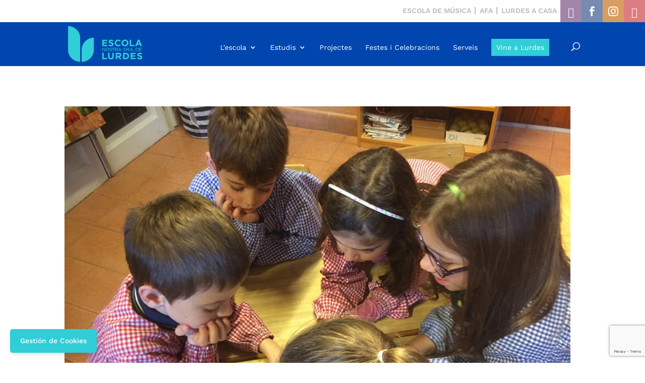

--- FILE ---
content_type: text/html; charset=utf-8
request_url: https://www.google.com/recaptcha/api2/anchor?ar=1&k=6Lcfcp0dAAAAAG-x52rwWXvF7s7ym-4NK5kTHEwt&co=aHR0cHM6Ly93d3cuZXNjb2xhbHVyZGVzLmNhdDo0NDM.&hl=en&v=PoyoqOPhxBO7pBk68S4YbpHZ&size=invisible&anchor-ms=20000&execute-ms=30000&cb=26h3zox1uzqe
body_size: 48598
content:
<!DOCTYPE HTML><html dir="ltr" lang="en"><head><meta http-equiv="Content-Type" content="text/html; charset=UTF-8">
<meta http-equiv="X-UA-Compatible" content="IE=edge">
<title>reCAPTCHA</title>
<style type="text/css">
/* cyrillic-ext */
@font-face {
  font-family: 'Roboto';
  font-style: normal;
  font-weight: 400;
  font-stretch: 100%;
  src: url(//fonts.gstatic.com/s/roboto/v48/KFO7CnqEu92Fr1ME7kSn66aGLdTylUAMa3GUBHMdazTgWw.woff2) format('woff2');
  unicode-range: U+0460-052F, U+1C80-1C8A, U+20B4, U+2DE0-2DFF, U+A640-A69F, U+FE2E-FE2F;
}
/* cyrillic */
@font-face {
  font-family: 'Roboto';
  font-style: normal;
  font-weight: 400;
  font-stretch: 100%;
  src: url(//fonts.gstatic.com/s/roboto/v48/KFO7CnqEu92Fr1ME7kSn66aGLdTylUAMa3iUBHMdazTgWw.woff2) format('woff2');
  unicode-range: U+0301, U+0400-045F, U+0490-0491, U+04B0-04B1, U+2116;
}
/* greek-ext */
@font-face {
  font-family: 'Roboto';
  font-style: normal;
  font-weight: 400;
  font-stretch: 100%;
  src: url(//fonts.gstatic.com/s/roboto/v48/KFO7CnqEu92Fr1ME7kSn66aGLdTylUAMa3CUBHMdazTgWw.woff2) format('woff2');
  unicode-range: U+1F00-1FFF;
}
/* greek */
@font-face {
  font-family: 'Roboto';
  font-style: normal;
  font-weight: 400;
  font-stretch: 100%;
  src: url(//fonts.gstatic.com/s/roboto/v48/KFO7CnqEu92Fr1ME7kSn66aGLdTylUAMa3-UBHMdazTgWw.woff2) format('woff2');
  unicode-range: U+0370-0377, U+037A-037F, U+0384-038A, U+038C, U+038E-03A1, U+03A3-03FF;
}
/* math */
@font-face {
  font-family: 'Roboto';
  font-style: normal;
  font-weight: 400;
  font-stretch: 100%;
  src: url(//fonts.gstatic.com/s/roboto/v48/KFO7CnqEu92Fr1ME7kSn66aGLdTylUAMawCUBHMdazTgWw.woff2) format('woff2');
  unicode-range: U+0302-0303, U+0305, U+0307-0308, U+0310, U+0312, U+0315, U+031A, U+0326-0327, U+032C, U+032F-0330, U+0332-0333, U+0338, U+033A, U+0346, U+034D, U+0391-03A1, U+03A3-03A9, U+03B1-03C9, U+03D1, U+03D5-03D6, U+03F0-03F1, U+03F4-03F5, U+2016-2017, U+2034-2038, U+203C, U+2040, U+2043, U+2047, U+2050, U+2057, U+205F, U+2070-2071, U+2074-208E, U+2090-209C, U+20D0-20DC, U+20E1, U+20E5-20EF, U+2100-2112, U+2114-2115, U+2117-2121, U+2123-214F, U+2190, U+2192, U+2194-21AE, U+21B0-21E5, U+21F1-21F2, U+21F4-2211, U+2213-2214, U+2216-22FF, U+2308-230B, U+2310, U+2319, U+231C-2321, U+2336-237A, U+237C, U+2395, U+239B-23B7, U+23D0, U+23DC-23E1, U+2474-2475, U+25AF, U+25B3, U+25B7, U+25BD, U+25C1, U+25CA, U+25CC, U+25FB, U+266D-266F, U+27C0-27FF, U+2900-2AFF, U+2B0E-2B11, U+2B30-2B4C, U+2BFE, U+3030, U+FF5B, U+FF5D, U+1D400-1D7FF, U+1EE00-1EEFF;
}
/* symbols */
@font-face {
  font-family: 'Roboto';
  font-style: normal;
  font-weight: 400;
  font-stretch: 100%;
  src: url(//fonts.gstatic.com/s/roboto/v48/KFO7CnqEu92Fr1ME7kSn66aGLdTylUAMaxKUBHMdazTgWw.woff2) format('woff2');
  unicode-range: U+0001-000C, U+000E-001F, U+007F-009F, U+20DD-20E0, U+20E2-20E4, U+2150-218F, U+2190, U+2192, U+2194-2199, U+21AF, U+21E6-21F0, U+21F3, U+2218-2219, U+2299, U+22C4-22C6, U+2300-243F, U+2440-244A, U+2460-24FF, U+25A0-27BF, U+2800-28FF, U+2921-2922, U+2981, U+29BF, U+29EB, U+2B00-2BFF, U+4DC0-4DFF, U+FFF9-FFFB, U+10140-1018E, U+10190-1019C, U+101A0, U+101D0-101FD, U+102E0-102FB, U+10E60-10E7E, U+1D2C0-1D2D3, U+1D2E0-1D37F, U+1F000-1F0FF, U+1F100-1F1AD, U+1F1E6-1F1FF, U+1F30D-1F30F, U+1F315, U+1F31C, U+1F31E, U+1F320-1F32C, U+1F336, U+1F378, U+1F37D, U+1F382, U+1F393-1F39F, U+1F3A7-1F3A8, U+1F3AC-1F3AF, U+1F3C2, U+1F3C4-1F3C6, U+1F3CA-1F3CE, U+1F3D4-1F3E0, U+1F3ED, U+1F3F1-1F3F3, U+1F3F5-1F3F7, U+1F408, U+1F415, U+1F41F, U+1F426, U+1F43F, U+1F441-1F442, U+1F444, U+1F446-1F449, U+1F44C-1F44E, U+1F453, U+1F46A, U+1F47D, U+1F4A3, U+1F4B0, U+1F4B3, U+1F4B9, U+1F4BB, U+1F4BF, U+1F4C8-1F4CB, U+1F4D6, U+1F4DA, U+1F4DF, U+1F4E3-1F4E6, U+1F4EA-1F4ED, U+1F4F7, U+1F4F9-1F4FB, U+1F4FD-1F4FE, U+1F503, U+1F507-1F50B, U+1F50D, U+1F512-1F513, U+1F53E-1F54A, U+1F54F-1F5FA, U+1F610, U+1F650-1F67F, U+1F687, U+1F68D, U+1F691, U+1F694, U+1F698, U+1F6AD, U+1F6B2, U+1F6B9-1F6BA, U+1F6BC, U+1F6C6-1F6CF, U+1F6D3-1F6D7, U+1F6E0-1F6EA, U+1F6F0-1F6F3, U+1F6F7-1F6FC, U+1F700-1F7FF, U+1F800-1F80B, U+1F810-1F847, U+1F850-1F859, U+1F860-1F887, U+1F890-1F8AD, U+1F8B0-1F8BB, U+1F8C0-1F8C1, U+1F900-1F90B, U+1F93B, U+1F946, U+1F984, U+1F996, U+1F9E9, U+1FA00-1FA6F, U+1FA70-1FA7C, U+1FA80-1FA89, U+1FA8F-1FAC6, U+1FACE-1FADC, U+1FADF-1FAE9, U+1FAF0-1FAF8, U+1FB00-1FBFF;
}
/* vietnamese */
@font-face {
  font-family: 'Roboto';
  font-style: normal;
  font-weight: 400;
  font-stretch: 100%;
  src: url(//fonts.gstatic.com/s/roboto/v48/KFO7CnqEu92Fr1ME7kSn66aGLdTylUAMa3OUBHMdazTgWw.woff2) format('woff2');
  unicode-range: U+0102-0103, U+0110-0111, U+0128-0129, U+0168-0169, U+01A0-01A1, U+01AF-01B0, U+0300-0301, U+0303-0304, U+0308-0309, U+0323, U+0329, U+1EA0-1EF9, U+20AB;
}
/* latin-ext */
@font-face {
  font-family: 'Roboto';
  font-style: normal;
  font-weight: 400;
  font-stretch: 100%;
  src: url(//fonts.gstatic.com/s/roboto/v48/KFO7CnqEu92Fr1ME7kSn66aGLdTylUAMa3KUBHMdazTgWw.woff2) format('woff2');
  unicode-range: U+0100-02BA, U+02BD-02C5, U+02C7-02CC, U+02CE-02D7, U+02DD-02FF, U+0304, U+0308, U+0329, U+1D00-1DBF, U+1E00-1E9F, U+1EF2-1EFF, U+2020, U+20A0-20AB, U+20AD-20C0, U+2113, U+2C60-2C7F, U+A720-A7FF;
}
/* latin */
@font-face {
  font-family: 'Roboto';
  font-style: normal;
  font-weight: 400;
  font-stretch: 100%;
  src: url(//fonts.gstatic.com/s/roboto/v48/KFO7CnqEu92Fr1ME7kSn66aGLdTylUAMa3yUBHMdazQ.woff2) format('woff2');
  unicode-range: U+0000-00FF, U+0131, U+0152-0153, U+02BB-02BC, U+02C6, U+02DA, U+02DC, U+0304, U+0308, U+0329, U+2000-206F, U+20AC, U+2122, U+2191, U+2193, U+2212, U+2215, U+FEFF, U+FFFD;
}
/* cyrillic-ext */
@font-face {
  font-family: 'Roboto';
  font-style: normal;
  font-weight: 500;
  font-stretch: 100%;
  src: url(//fonts.gstatic.com/s/roboto/v48/KFO7CnqEu92Fr1ME7kSn66aGLdTylUAMa3GUBHMdazTgWw.woff2) format('woff2');
  unicode-range: U+0460-052F, U+1C80-1C8A, U+20B4, U+2DE0-2DFF, U+A640-A69F, U+FE2E-FE2F;
}
/* cyrillic */
@font-face {
  font-family: 'Roboto';
  font-style: normal;
  font-weight: 500;
  font-stretch: 100%;
  src: url(//fonts.gstatic.com/s/roboto/v48/KFO7CnqEu92Fr1ME7kSn66aGLdTylUAMa3iUBHMdazTgWw.woff2) format('woff2');
  unicode-range: U+0301, U+0400-045F, U+0490-0491, U+04B0-04B1, U+2116;
}
/* greek-ext */
@font-face {
  font-family: 'Roboto';
  font-style: normal;
  font-weight: 500;
  font-stretch: 100%;
  src: url(//fonts.gstatic.com/s/roboto/v48/KFO7CnqEu92Fr1ME7kSn66aGLdTylUAMa3CUBHMdazTgWw.woff2) format('woff2');
  unicode-range: U+1F00-1FFF;
}
/* greek */
@font-face {
  font-family: 'Roboto';
  font-style: normal;
  font-weight: 500;
  font-stretch: 100%;
  src: url(//fonts.gstatic.com/s/roboto/v48/KFO7CnqEu92Fr1ME7kSn66aGLdTylUAMa3-UBHMdazTgWw.woff2) format('woff2');
  unicode-range: U+0370-0377, U+037A-037F, U+0384-038A, U+038C, U+038E-03A1, U+03A3-03FF;
}
/* math */
@font-face {
  font-family: 'Roboto';
  font-style: normal;
  font-weight: 500;
  font-stretch: 100%;
  src: url(//fonts.gstatic.com/s/roboto/v48/KFO7CnqEu92Fr1ME7kSn66aGLdTylUAMawCUBHMdazTgWw.woff2) format('woff2');
  unicode-range: U+0302-0303, U+0305, U+0307-0308, U+0310, U+0312, U+0315, U+031A, U+0326-0327, U+032C, U+032F-0330, U+0332-0333, U+0338, U+033A, U+0346, U+034D, U+0391-03A1, U+03A3-03A9, U+03B1-03C9, U+03D1, U+03D5-03D6, U+03F0-03F1, U+03F4-03F5, U+2016-2017, U+2034-2038, U+203C, U+2040, U+2043, U+2047, U+2050, U+2057, U+205F, U+2070-2071, U+2074-208E, U+2090-209C, U+20D0-20DC, U+20E1, U+20E5-20EF, U+2100-2112, U+2114-2115, U+2117-2121, U+2123-214F, U+2190, U+2192, U+2194-21AE, U+21B0-21E5, U+21F1-21F2, U+21F4-2211, U+2213-2214, U+2216-22FF, U+2308-230B, U+2310, U+2319, U+231C-2321, U+2336-237A, U+237C, U+2395, U+239B-23B7, U+23D0, U+23DC-23E1, U+2474-2475, U+25AF, U+25B3, U+25B7, U+25BD, U+25C1, U+25CA, U+25CC, U+25FB, U+266D-266F, U+27C0-27FF, U+2900-2AFF, U+2B0E-2B11, U+2B30-2B4C, U+2BFE, U+3030, U+FF5B, U+FF5D, U+1D400-1D7FF, U+1EE00-1EEFF;
}
/* symbols */
@font-face {
  font-family: 'Roboto';
  font-style: normal;
  font-weight: 500;
  font-stretch: 100%;
  src: url(//fonts.gstatic.com/s/roboto/v48/KFO7CnqEu92Fr1ME7kSn66aGLdTylUAMaxKUBHMdazTgWw.woff2) format('woff2');
  unicode-range: U+0001-000C, U+000E-001F, U+007F-009F, U+20DD-20E0, U+20E2-20E4, U+2150-218F, U+2190, U+2192, U+2194-2199, U+21AF, U+21E6-21F0, U+21F3, U+2218-2219, U+2299, U+22C4-22C6, U+2300-243F, U+2440-244A, U+2460-24FF, U+25A0-27BF, U+2800-28FF, U+2921-2922, U+2981, U+29BF, U+29EB, U+2B00-2BFF, U+4DC0-4DFF, U+FFF9-FFFB, U+10140-1018E, U+10190-1019C, U+101A0, U+101D0-101FD, U+102E0-102FB, U+10E60-10E7E, U+1D2C0-1D2D3, U+1D2E0-1D37F, U+1F000-1F0FF, U+1F100-1F1AD, U+1F1E6-1F1FF, U+1F30D-1F30F, U+1F315, U+1F31C, U+1F31E, U+1F320-1F32C, U+1F336, U+1F378, U+1F37D, U+1F382, U+1F393-1F39F, U+1F3A7-1F3A8, U+1F3AC-1F3AF, U+1F3C2, U+1F3C4-1F3C6, U+1F3CA-1F3CE, U+1F3D4-1F3E0, U+1F3ED, U+1F3F1-1F3F3, U+1F3F5-1F3F7, U+1F408, U+1F415, U+1F41F, U+1F426, U+1F43F, U+1F441-1F442, U+1F444, U+1F446-1F449, U+1F44C-1F44E, U+1F453, U+1F46A, U+1F47D, U+1F4A3, U+1F4B0, U+1F4B3, U+1F4B9, U+1F4BB, U+1F4BF, U+1F4C8-1F4CB, U+1F4D6, U+1F4DA, U+1F4DF, U+1F4E3-1F4E6, U+1F4EA-1F4ED, U+1F4F7, U+1F4F9-1F4FB, U+1F4FD-1F4FE, U+1F503, U+1F507-1F50B, U+1F50D, U+1F512-1F513, U+1F53E-1F54A, U+1F54F-1F5FA, U+1F610, U+1F650-1F67F, U+1F687, U+1F68D, U+1F691, U+1F694, U+1F698, U+1F6AD, U+1F6B2, U+1F6B9-1F6BA, U+1F6BC, U+1F6C6-1F6CF, U+1F6D3-1F6D7, U+1F6E0-1F6EA, U+1F6F0-1F6F3, U+1F6F7-1F6FC, U+1F700-1F7FF, U+1F800-1F80B, U+1F810-1F847, U+1F850-1F859, U+1F860-1F887, U+1F890-1F8AD, U+1F8B0-1F8BB, U+1F8C0-1F8C1, U+1F900-1F90B, U+1F93B, U+1F946, U+1F984, U+1F996, U+1F9E9, U+1FA00-1FA6F, U+1FA70-1FA7C, U+1FA80-1FA89, U+1FA8F-1FAC6, U+1FACE-1FADC, U+1FADF-1FAE9, U+1FAF0-1FAF8, U+1FB00-1FBFF;
}
/* vietnamese */
@font-face {
  font-family: 'Roboto';
  font-style: normal;
  font-weight: 500;
  font-stretch: 100%;
  src: url(//fonts.gstatic.com/s/roboto/v48/KFO7CnqEu92Fr1ME7kSn66aGLdTylUAMa3OUBHMdazTgWw.woff2) format('woff2');
  unicode-range: U+0102-0103, U+0110-0111, U+0128-0129, U+0168-0169, U+01A0-01A1, U+01AF-01B0, U+0300-0301, U+0303-0304, U+0308-0309, U+0323, U+0329, U+1EA0-1EF9, U+20AB;
}
/* latin-ext */
@font-face {
  font-family: 'Roboto';
  font-style: normal;
  font-weight: 500;
  font-stretch: 100%;
  src: url(//fonts.gstatic.com/s/roboto/v48/KFO7CnqEu92Fr1ME7kSn66aGLdTylUAMa3KUBHMdazTgWw.woff2) format('woff2');
  unicode-range: U+0100-02BA, U+02BD-02C5, U+02C7-02CC, U+02CE-02D7, U+02DD-02FF, U+0304, U+0308, U+0329, U+1D00-1DBF, U+1E00-1E9F, U+1EF2-1EFF, U+2020, U+20A0-20AB, U+20AD-20C0, U+2113, U+2C60-2C7F, U+A720-A7FF;
}
/* latin */
@font-face {
  font-family: 'Roboto';
  font-style: normal;
  font-weight: 500;
  font-stretch: 100%;
  src: url(//fonts.gstatic.com/s/roboto/v48/KFO7CnqEu92Fr1ME7kSn66aGLdTylUAMa3yUBHMdazQ.woff2) format('woff2');
  unicode-range: U+0000-00FF, U+0131, U+0152-0153, U+02BB-02BC, U+02C6, U+02DA, U+02DC, U+0304, U+0308, U+0329, U+2000-206F, U+20AC, U+2122, U+2191, U+2193, U+2212, U+2215, U+FEFF, U+FFFD;
}
/* cyrillic-ext */
@font-face {
  font-family: 'Roboto';
  font-style: normal;
  font-weight: 900;
  font-stretch: 100%;
  src: url(//fonts.gstatic.com/s/roboto/v48/KFO7CnqEu92Fr1ME7kSn66aGLdTylUAMa3GUBHMdazTgWw.woff2) format('woff2');
  unicode-range: U+0460-052F, U+1C80-1C8A, U+20B4, U+2DE0-2DFF, U+A640-A69F, U+FE2E-FE2F;
}
/* cyrillic */
@font-face {
  font-family: 'Roboto';
  font-style: normal;
  font-weight: 900;
  font-stretch: 100%;
  src: url(//fonts.gstatic.com/s/roboto/v48/KFO7CnqEu92Fr1ME7kSn66aGLdTylUAMa3iUBHMdazTgWw.woff2) format('woff2');
  unicode-range: U+0301, U+0400-045F, U+0490-0491, U+04B0-04B1, U+2116;
}
/* greek-ext */
@font-face {
  font-family: 'Roboto';
  font-style: normal;
  font-weight: 900;
  font-stretch: 100%;
  src: url(//fonts.gstatic.com/s/roboto/v48/KFO7CnqEu92Fr1ME7kSn66aGLdTylUAMa3CUBHMdazTgWw.woff2) format('woff2');
  unicode-range: U+1F00-1FFF;
}
/* greek */
@font-face {
  font-family: 'Roboto';
  font-style: normal;
  font-weight: 900;
  font-stretch: 100%;
  src: url(//fonts.gstatic.com/s/roboto/v48/KFO7CnqEu92Fr1ME7kSn66aGLdTylUAMa3-UBHMdazTgWw.woff2) format('woff2');
  unicode-range: U+0370-0377, U+037A-037F, U+0384-038A, U+038C, U+038E-03A1, U+03A3-03FF;
}
/* math */
@font-face {
  font-family: 'Roboto';
  font-style: normal;
  font-weight: 900;
  font-stretch: 100%;
  src: url(//fonts.gstatic.com/s/roboto/v48/KFO7CnqEu92Fr1ME7kSn66aGLdTylUAMawCUBHMdazTgWw.woff2) format('woff2');
  unicode-range: U+0302-0303, U+0305, U+0307-0308, U+0310, U+0312, U+0315, U+031A, U+0326-0327, U+032C, U+032F-0330, U+0332-0333, U+0338, U+033A, U+0346, U+034D, U+0391-03A1, U+03A3-03A9, U+03B1-03C9, U+03D1, U+03D5-03D6, U+03F0-03F1, U+03F4-03F5, U+2016-2017, U+2034-2038, U+203C, U+2040, U+2043, U+2047, U+2050, U+2057, U+205F, U+2070-2071, U+2074-208E, U+2090-209C, U+20D0-20DC, U+20E1, U+20E5-20EF, U+2100-2112, U+2114-2115, U+2117-2121, U+2123-214F, U+2190, U+2192, U+2194-21AE, U+21B0-21E5, U+21F1-21F2, U+21F4-2211, U+2213-2214, U+2216-22FF, U+2308-230B, U+2310, U+2319, U+231C-2321, U+2336-237A, U+237C, U+2395, U+239B-23B7, U+23D0, U+23DC-23E1, U+2474-2475, U+25AF, U+25B3, U+25B7, U+25BD, U+25C1, U+25CA, U+25CC, U+25FB, U+266D-266F, U+27C0-27FF, U+2900-2AFF, U+2B0E-2B11, U+2B30-2B4C, U+2BFE, U+3030, U+FF5B, U+FF5D, U+1D400-1D7FF, U+1EE00-1EEFF;
}
/* symbols */
@font-face {
  font-family: 'Roboto';
  font-style: normal;
  font-weight: 900;
  font-stretch: 100%;
  src: url(//fonts.gstatic.com/s/roboto/v48/KFO7CnqEu92Fr1ME7kSn66aGLdTylUAMaxKUBHMdazTgWw.woff2) format('woff2');
  unicode-range: U+0001-000C, U+000E-001F, U+007F-009F, U+20DD-20E0, U+20E2-20E4, U+2150-218F, U+2190, U+2192, U+2194-2199, U+21AF, U+21E6-21F0, U+21F3, U+2218-2219, U+2299, U+22C4-22C6, U+2300-243F, U+2440-244A, U+2460-24FF, U+25A0-27BF, U+2800-28FF, U+2921-2922, U+2981, U+29BF, U+29EB, U+2B00-2BFF, U+4DC0-4DFF, U+FFF9-FFFB, U+10140-1018E, U+10190-1019C, U+101A0, U+101D0-101FD, U+102E0-102FB, U+10E60-10E7E, U+1D2C0-1D2D3, U+1D2E0-1D37F, U+1F000-1F0FF, U+1F100-1F1AD, U+1F1E6-1F1FF, U+1F30D-1F30F, U+1F315, U+1F31C, U+1F31E, U+1F320-1F32C, U+1F336, U+1F378, U+1F37D, U+1F382, U+1F393-1F39F, U+1F3A7-1F3A8, U+1F3AC-1F3AF, U+1F3C2, U+1F3C4-1F3C6, U+1F3CA-1F3CE, U+1F3D4-1F3E0, U+1F3ED, U+1F3F1-1F3F3, U+1F3F5-1F3F7, U+1F408, U+1F415, U+1F41F, U+1F426, U+1F43F, U+1F441-1F442, U+1F444, U+1F446-1F449, U+1F44C-1F44E, U+1F453, U+1F46A, U+1F47D, U+1F4A3, U+1F4B0, U+1F4B3, U+1F4B9, U+1F4BB, U+1F4BF, U+1F4C8-1F4CB, U+1F4D6, U+1F4DA, U+1F4DF, U+1F4E3-1F4E6, U+1F4EA-1F4ED, U+1F4F7, U+1F4F9-1F4FB, U+1F4FD-1F4FE, U+1F503, U+1F507-1F50B, U+1F50D, U+1F512-1F513, U+1F53E-1F54A, U+1F54F-1F5FA, U+1F610, U+1F650-1F67F, U+1F687, U+1F68D, U+1F691, U+1F694, U+1F698, U+1F6AD, U+1F6B2, U+1F6B9-1F6BA, U+1F6BC, U+1F6C6-1F6CF, U+1F6D3-1F6D7, U+1F6E0-1F6EA, U+1F6F0-1F6F3, U+1F6F7-1F6FC, U+1F700-1F7FF, U+1F800-1F80B, U+1F810-1F847, U+1F850-1F859, U+1F860-1F887, U+1F890-1F8AD, U+1F8B0-1F8BB, U+1F8C0-1F8C1, U+1F900-1F90B, U+1F93B, U+1F946, U+1F984, U+1F996, U+1F9E9, U+1FA00-1FA6F, U+1FA70-1FA7C, U+1FA80-1FA89, U+1FA8F-1FAC6, U+1FACE-1FADC, U+1FADF-1FAE9, U+1FAF0-1FAF8, U+1FB00-1FBFF;
}
/* vietnamese */
@font-face {
  font-family: 'Roboto';
  font-style: normal;
  font-weight: 900;
  font-stretch: 100%;
  src: url(//fonts.gstatic.com/s/roboto/v48/KFO7CnqEu92Fr1ME7kSn66aGLdTylUAMa3OUBHMdazTgWw.woff2) format('woff2');
  unicode-range: U+0102-0103, U+0110-0111, U+0128-0129, U+0168-0169, U+01A0-01A1, U+01AF-01B0, U+0300-0301, U+0303-0304, U+0308-0309, U+0323, U+0329, U+1EA0-1EF9, U+20AB;
}
/* latin-ext */
@font-face {
  font-family: 'Roboto';
  font-style: normal;
  font-weight: 900;
  font-stretch: 100%;
  src: url(//fonts.gstatic.com/s/roboto/v48/KFO7CnqEu92Fr1ME7kSn66aGLdTylUAMa3KUBHMdazTgWw.woff2) format('woff2');
  unicode-range: U+0100-02BA, U+02BD-02C5, U+02C7-02CC, U+02CE-02D7, U+02DD-02FF, U+0304, U+0308, U+0329, U+1D00-1DBF, U+1E00-1E9F, U+1EF2-1EFF, U+2020, U+20A0-20AB, U+20AD-20C0, U+2113, U+2C60-2C7F, U+A720-A7FF;
}
/* latin */
@font-face {
  font-family: 'Roboto';
  font-style: normal;
  font-weight: 900;
  font-stretch: 100%;
  src: url(//fonts.gstatic.com/s/roboto/v48/KFO7CnqEu92Fr1ME7kSn66aGLdTylUAMa3yUBHMdazQ.woff2) format('woff2');
  unicode-range: U+0000-00FF, U+0131, U+0152-0153, U+02BB-02BC, U+02C6, U+02DA, U+02DC, U+0304, U+0308, U+0329, U+2000-206F, U+20AC, U+2122, U+2191, U+2193, U+2212, U+2215, U+FEFF, U+FFFD;
}

</style>
<link rel="stylesheet" type="text/css" href="https://www.gstatic.com/recaptcha/releases/PoyoqOPhxBO7pBk68S4YbpHZ/styles__ltr.css">
<script nonce="ZtAVz6iDDu11m-f-h0R65g" type="text/javascript">window['__recaptcha_api'] = 'https://www.google.com/recaptcha/api2/';</script>
<script type="text/javascript" src="https://www.gstatic.com/recaptcha/releases/PoyoqOPhxBO7pBk68S4YbpHZ/recaptcha__en.js" nonce="ZtAVz6iDDu11m-f-h0R65g">
      
    </script></head>
<body><div id="rc-anchor-alert" class="rc-anchor-alert"></div>
<input type="hidden" id="recaptcha-token" value="[base64]">
<script type="text/javascript" nonce="ZtAVz6iDDu11m-f-h0R65g">
      recaptcha.anchor.Main.init("[\x22ainput\x22,[\x22bgdata\x22,\x22\x22,\[base64]/[base64]/[base64]/[base64]/[base64]/UltsKytdPUU6KEU8MjA0OD9SW2wrK109RT4+NnwxOTI6KChFJjY0NTEyKT09NTUyOTYmJk0rMTxjLmxlbmd0aCYmKGMuY2hhckNvZGVBdChNKzEpJjY0NTEyKT09NTYzMjA/[base64]/[base64]/[base64]/[base64]/[base64]/[base64]/[base64]\x22,\[base64]\x22,\[base64]/CnF7DkmvDg8OtWRQHbMKJw4V5w77DslPDl8O6E8KidQ7Dpn7DjcK4I8OME3MRw6gmYMOVwp4xMcOlCAQLwpvCncOHwpBDwqYFe37DrnUIwrrDjsK5wq7DpsKNwpR3ADPCksKoN343woPDkMKWDQsIIcOLwrvCnhrDqMO/RGQgwo3CosKpMMOqU0DCpsO3w7/DkMKbw6vDu25Cw5NmUCVTw5tFd0kqE0PDm8O1K17ChFfCi2nDnsObCHHCocK+PgfCsG/Cj0JIPMODwp7Cj3DDtW8FAU7DiXfDq8KMwoUpGkYoRsORUMKzwo/CpsOHLzbDmhTDksOWKcOQwqrDqMKHcEzDrWDDjz1ywrzCpcOBCsOucw1cY27CjsKwJMOSCMKjE3nCjMKHNsK9TwvDqS/DlMOxAMKwwox1wpPCm8Osw6rDshwtL2nDvWUdwq3CusKob8KnwoTDpyzCpcKOwovDp8K5KWbCj8OWLH4tw4k5PnzCo8OHw57Dq8OLOWNFw7wrw6jDg0Few74KakrCuAh5w4/DuGvDghHDusKCXjHDiMO1wrjDnsKVw7w2TxMZw7ELHcOac8OUPFDCpMKzwpPCuMO6MMOywqs5DcO1wrnCu8K6w4RuFcKEY8KzTRXCncOJwqEuwrddwpvDj2LCvsOcw6PCgiLDocKjwo7DgMKBMsOCT0pCw7rCgw4oTsKkwo/Dh8KLw4DCssKJZMKVw4HDlsKGI8O7wrjDkcKDwqPDo0g9G0cPw7/CohPCokAww6Y9DyhXwok/dsOTwokvwpHDhsK6JcK4FUBGe3PCrcOAMQ9nRMK0wqgSJcOOw43DpE4lfcKeOcONw7bDniLDvMOlw55LGcOLw77DkxJ9wqrCnMO2wrcRKztYSsOObQDCqkQ/wrYWw67CviDCowPDvMKow4cPwq3DtkrCmMKNw5HClRrDm8KbZsOkw5EFeUjCscKlQRQ2wrNrw5/CnMKkw5zDu8OoZ8KZwqVBbg/DvsOgWcKrScOqeMOXwrHChyXCu8KLw7fCrXVOKEMhw71QRzbCjMK1AXprBXF+w5BHw77Cs8OGMj3CoMOODGrDh8OYw5PCi1PCgMKoZMKKcMKowqdqwpo1w5/DjzXConvCj8Kiw6drYVVpM8K3wpLDgFLDrcKGHD3DhEEuwpbCh8OtwpYQwovCuMOTwq/DgSjDiHoye3/CgT4JEcKHaMO3w6MYXMKOVsOjOmo7w73CkMOEfh/ChMK4wqAvXFvDp8Ogw6dGw5IGB8OuLsKtOA3Cj35MCsKDw4DDoitQaMO2EsOaw6YdU8OtwqIjMFwJwpkUGErCmcOUw6pxeFTCnH5KKijDjBg+JsOAwqfCrgoUw6vDocORw7wIIsOXw4nDhcOXP8Kpw5TDnD3Dvj4AScK4wqk/w7Z2HMKUwrtBSMKvw7vCt1lyQDPDgh45cXJewr3CqVXClcKzw6XDjSR2IMK3fDbCuGDDolnDpC/[base64]/UsK6cH7DusOCRSsKw53DgHzCu8KsCcK2wqEFwqzCrMOuw5oxwqHClEQKIcOLw7o6ERsVUXwbbClvUsOOw6AGfQfCuRzCqwcvRFbCvMOswppPQlkxwosPRR5zFTIgw6l8w5BVwpFAwpbDpgPDrHHDqArCqSfDoRBDET1HWHnCvUtnHcOzwqLDmmHCgMKjKsO1JMO/w7/Dq8KbBsK/w49kwoDDngfCvcOcX3oPBxFjwrk4KlsNw7wsw6V6RsKrTcOZwrMcG1HCrj7DjFrCtMOrw7ZSYDd5w5HDo8OECMKlP8OMwp7DgcOGWkwLGwbDoSfCuMK3ccKdW8KJCBPCj8KmSsOpT8KqCcO/[base64]/ClsO9HGU2Wn9/MkZsR0bDhFkCJMOgfsOewo/DiMKyezBjeMOjMR8MXsK9w57DhQVnwp5RVzTCsmVhXkfDqcOsw4fDvMKVCyLCklR3GSDCqFPDrcKsJljCrVkbwojCp8KCw6DDixXDlG0Bw6vCpsOdwqETw4LCrMOWV8O/I8Kww6/CqsOBOhI/IlPCqcOoCcOXw44TK8KmDl3DmMOUIsKaAz3DpnTDg8O+w5DClkrCjMKGMsOQw5DCiwc9PxrCpigFwrHDvMKrdMOoc8K7JsKGw77DiXPCocOOwpnCmsKXB0FPw6PCo8OgwofCvBssRsOBwr/[base64]/CqA/ChnjDuGLDq2bDm3R1wqfCrj/Dp8KCw4nCrBjDsMOKMwMqwo5uw4E+wrHDucO0UXEVwqw5w4Z2eMKXY8ObdsOFdEpjccK3Ez/CiMKLf8KoLwZhw5XCmcOow7zDvMKjPlw9w5Y0GDnDtWLDmcKFCsKSwoTDmyrDk8Onw4V7w6M1wqRGwqRkw4XCoClBw6M6aBJ6wrXCrcKKw7vCp8KtwrDDq8KDw5I7S3lmYcKHw6gbRBluJBZwG3/DrsKIwqUcAMK1w6Y/R8KsRVbCvR7DtcKxwpnDjwVbw4PCoVJXMMKhw4fDugEiA8OYdX3DssOMw4rDqsK3EMOUe8OBwoDCphvDtXk4GS/[base64]/DkcOtwrJkSMObw4pAwrDCuMOfw6FZfsO0RyrCjMO7wpZhBMKhw6jDlMKeTsOEw5BYw40Ow5QrwqXDqcK5w4gcw6vCsXnDk2Ylw4/DpUXDqitgUFvCo37DkMOPw7vCtHXCm8KIw4/Cq1TDr8OmYcOXw57CnMO3fSZgwpTDvsOIXl/[base64]/[base64]/[base64]/Cn8KQXVXDvDvDiRtnfMKSw7g3w4cSw4sfwpRQwp0mRF5kH11DKsK3w6zDjcKAbm3CuUbCqcOzw5hswpPCosKBBjvCt11rXcOEfsO2KBPCrxclJMO9cDnCslXCplUGwoFicVfDqXA8w7coXBrDt2rDmMKmTxbDpXPDv2/[base64]/CtRQswrPDvnsxEcOFw4fDnCMZGGhvw7zDl8OLOFYyZcKJCMKwwpvDvH7DkMOJaMOuw6t2wpPCsMKHw6bDpGrDq3XDlcO5w6nCiWPCkGzCj8KKw4whw6Z6wrZXVRcawr3DnsK0w6A3woPDj8KkcMOAwrtoCsO2w5QHJX7CkXFSw6dZwpUNwog5w5HCisOVO2vCh0zDij/CqTXDpsKvwqzClcODGcOReMOAOHFgw4hJw6HCiX/[base64]/QHFwVSvDksK5w6lqQcO8J1DCsiHCp8Kiw4BAw5AhwprDvU3DoEItwqTCpMK+w7l6KsOQCsK2GCjCtcKoOVQIw6YWLEwYS03CgMKwwqAmalRrMsKkw6/[base64]/QiLDr8OCw73CkUrDpg3DqsK3DsK0wpHClzrDh3nCsnLDh1Uuwq0qS8Ojw6TCv8O7w4YawozDv8O+ZA9Jw71/U8OHf0B7wp4mwrfDtEYDaX/CrA3CiMK7w7tFY8OQwocxw5osw5nDm8KlBkdAwrnCnnMVfcKGEsKOH8ObwpPCp1QkZsOlwoLCosOgRGxNw5zDrsOJwohHbcOAw4DCvD8WTX/DpTDDicO4w5N3w6LDksKAwqXDvyfDsVnClVPDkMKDwoMTw7lKeMK+wrQAZHoqVsKQHnRzC8KBwqBvw4fCgiPDn2/[base64]/[base64]/[base64]/[base64]/CpMK4wrpCwpVKHsOewpZcKsOxc0w0wqbCssKdw7ppwoE1wpLCj8KIYMORC8OkNMO7H8K7w7c0LgLDoX/DtcO8wpAOXcOKdcKbDgTDh8Kew4tswqHCtjLDhlDCi8K2w7lRw5YoTMOMwpnDnsO8OMKmdMOSwo3Dk21dw6dASwNowpI2wo4iwp4fZiIUwpzCjgoxJcK6wp9ZwrnDiQXCnE9aTznDqX3CuMOtw6FJwrPCljPDscOdwr3DlcKNXSRcw7PCtsO/[base64]/w6s6wrs/aX8Awp5BI8O9fMKqUsKzw7Uzw7/[base64]/AW0iwrDDuMKNPcKtw4I4J8KoM3w9VnBowqFcQcKXw73DlEbCpD3DgHwowqbCncODwqrCucO4bMKcQXsAwoQhw7U/VMKnw6w0CgdvwqpdXRU/dMOQw5/Cm8OZdcOcwqHDqw7Cmj7CmyXClBVrScKYw70XwoMdw5QXwrNMwoXCsiPDgHZwPR9tFzHDhsOjRsOCQnPCtsK1w7pCLAUcKsOyw44/CHs2wrYYOMKrwpg4BBXCsDPCs8Kew6ZXS8KfEsOAwp3CtsKJwqw4C8KhaMOuYsOFw7IaUsKIKgc/S8KTMRfDqsOLw6tGG8OUPT7Dm8KMwobDrsOSwoJmY2wiCQtYwrHCllUCw540TETDugLDpMKFLcOfw5rDkilGYUzCoX3DiRnDnsOkCcKJw5bDjRLClw/[base64]/CgCbDlnBtwpYGeCMKworCq8KSw4/DnsKgWWXDtQAcwrJ4w5lsSMKEVETDhF4rTMO8LcK1w4/DlsK5fExXFMO1DGA6wo7Cq0kPYkMNbVEVXkcpKsK8dcKSwrcHMsONUcOKGsKwIsO/EMOYMsKcOsOBw6hUwpoCaMKqw4paTTsfFFckPsKVPTJICAlmwoHDk8K+w75ow5dkw7gzwoxxJQdneiXDi8Kdw6UHQmbCjsOuWMKhwrzCh8O3WsKcURXDj2TCjSQqwo/CtcOZcAvCmcOefsOCwp8ow6vDhy4XwrkIdmMNwoDDnWPCssOBT8OZw5LDlsOIwpjCqAXDtsKQSsOAwrE2wrPClsKGw5XCmcKccsKsW1d0T8K3MAnDlQvDo8KPbMOew6/DusOpZgkpwpHCicO4wq4TwqTCoSPDs8Odw7XDnMOyw57CkcOcw4geMQVpYSTDi1J1w4EIwoNzMnBmO1zDoMOTw7XCg13Cq8KvbwbCmhjCuMKILMKSF1vCjsODU8K2wqNHJHp8B8OjwoJzw6PCsTR4wr/CnsKON8KWwrIsw64fGcOiLwTDkcKYPMKXfAQ3wo3CicOVE8K+wrYFwpt3bDR0w4TDhS8vAsKJecKvWUkcw7kRw6jCucOtPcKzw6NgJ8OnDsKiXyZVwqrCqMK9HMKsOMKLXsORYMOeSsOqFCgrf8Kew7chw7jDnsKow4pIfQTCksOYw5bCmSpXFAsLwoPCn1wFw5TDmU/CqcKHwokRdgXCkMKkDRPDqMKdfXXClRfCt3ZBUcKHw6TDlsKqwolTAMOgecKuwpIxwqnCoThoNMOzDMOBdltsw4vDoW0XwqkxWMODbMOWHhLCqVAXO8OywoPCii3CncKSS8O7Z1ELXiAWw7BLdAvDqHwFw5/DiWbCv25YDXLDjQDDgsOiw6M9w53DocKIAMOgfghCcsOWwrUSHUfDsMKUEcKQwq3CpBNGNcObwq80QcKowqYBbAEuw6ptw4PCs21/VsK3w6XDlsOxdcKLwqo/w5tIwqklwqNedg9Vwo/CssOODiHCvhcGCMO4F8OzKMO8w7UKLyHDjcOXw5rCncKuw7vCmAXCjjXCgy/DqnfChzbCm8KOw5fDt2PDhXhHTMOIwpjClQPDsGLDkWEsw54GwrXDu8KIw6HDvCAgecK0w77DucKJZsOPwpvDisKJw4/DnQxgw4ltwoB2w7x6wo/CjSpiw7x/BRrDsMODFRXDpUzDosOZPsONw4t7w7I+IcKuwqfDv8OMTXrCkCE4OAjDiVxywr4gw4zDulYiDFjCu14lLsKASW5Bw7JTHBpGwrHCiMKCJFAmwoFIwolAw4YiIcO1f8KIw4PCiMKfwo/[base64]/DjX3CoifDtW/CjzXDj8KVUcK0Qxwaw7YpMhpFwpEEw44PK8KPEAMMfVofFBhUwqvCqXPCiybCgMOSw6Z8wqYlw7LDncKmw7tqbMOgw5vDoMOWJi/[base64]/CjMKCMsKjTMOJTynDj8KHKcKOw47DnsO+K8Obw6bCgkTDmizDul/CtmwXNsKyHMKlTzzDnsKmDVIewp/[base64]/DnMOFCsKPwpbDvcKjcmUPVxbDk8OfZ8KKw5rDqxLDrG7CpsKNwrTDgXtmO8KZwqbCrDbCm2/[base64]/CuAQaw4bDiREtwr7DhEhPwo/CjkxGw4vCgy5fwqITwoYywqcVw4hWw5Y7I8KYw6rDulbClcOYYMKRRcKmw7/Ch0xQCiQDXMOAw6/ChMOIX8K4wpdmw4M9BQMZwp/DhkU2w4HCvz5Rw7vCt0l6w58Uw4jClRIJwqZaw5rCl8KoLXnDklcMfMK9RcOIw5/Ck8OcMTYdN8O5wr3DnQjDo8Kvw7rDj8OPQsK0EhMadiEBwp7Cu3V5w6LDrMKGwpx/[base64]/DpMKswqQlP0zCrC/Duy0oPcObWn4Rw5XDpWLCvMObO2PCiFdTw4hOwo3CksOWwprCmMKTKizCsn3CjsKiw5PDhcOcTsOdw6QWwojDpsKLNlYpY2QRBcKrwrvCh03DonjCqjcQwqMgw6zCqsOEF8ORJCPDvAU3fMK/wqjCqEJvX0oiwozCk0hzw5hSaUbDoljCrSYcC8Kow6TDrcKQwrkcLFnDnsOPwqTCtMOLUcORTMODNcKmw4HDoHnDpjbDicOEGMOEFCfCrA9GM8OXw7EXGMOnw68UJsK/wo5ywq9RHsOSwo7Do8KfcRQ1w7bDpsKZHHPDu0bCvsOSIWLDni5mf2s3w4nDgl/DgBbDnBkqCHrDjzHCtkJnIhATw6vCrsO8R0DCg2JsDA5ObcO/wrHDg3pnw6UFw54Dw7kFwpPCgcKICC3Du8OOw447w4DDp29WwqBIEk9TEHbClXTCul07w7oyfcO1Hlckw47CmcOswqDDoAk6AsKCw5FOcU0twr/Cm8KcwrTDiMOuw7rClMOjw73DqMKBXENkwqjDhxtwfwPCucOwXcOowobDpMKhw75uw6HDv8KqwrXCp8OOMz/CtXR3w7vCgiXCiXnDpMKvwqI2d8OSUsKdKgvCuFYIwpLCpsO+woggw6PDj8OLwrbDiGModcOQwpDCncKaw7lBfcK7RWvDl8K9NRjDncOVaMK0WAJnY3xbw6AkckxhYcO9SMKKw77CncKrw5kEQcKIbMKDEz9JB8KMw4/DlVzDmV3DtFXDtm5iMsKOeMOMw7AGw5IrwpF2Jh/[base64]/[base64]/Co8KPVmIxMcKKCcKmNAJ+woLCnH8/YSxpFMKrwrbDtREywox2w5x8XmTDuFDCv8KzYMK6wpbDt8OIwoDDvcOnLxnDsMKVcjPCpMOVwpYfwrnDusOjwrRGYMOVwrVAw64iwq/Dgl8cwrFNTMOfw5sAMMO+wqPCnMOIw71qwqDDlsO0A8Kcw6NLw7rCiDcoC8Ogw6MAw4vCk33CjEfDqgEcwq9JSnXCkX/DnQgMwqfDucOObwxdw5JYDmXCssOhw6LCtwPDoSPDpg/[base64]/DjMO4w6N4w4vDgMKewqpgw6nDvsOjwrDCs8OAcjYDwpvDk8OjwpXCmhIZAV5mw6fDjsOaXlPDrHHCr8KpTCTCuMOnP8Kwwp3DlcOpw4DCksKRwotcw50DwqQDwp/DuFHDil7Dkk3CrsKOwobCl3N9wrB8d8K7I8KTBMOtwqvCmcK/[base64]/DhH/Dv8OcQg7Dsy5Mw754w7xxw5/Cm8KOwo1XRsKXZ0zCvGvCpxbDhgHDh1k9w47DlsKIMi8sw7FDTMOAwokMW8OTXGpXTsOsIcO5f8O1wqbCrknChnYuI8OaOk/CpMKuw5zDg0xhwqhNVMO+ZcOGw7zDjxVXw4zDoVVbw5/Cs8KgwoDDqMOmw7fCoV/Dlmx3w5HCkxPCm8KrJ24zw7zDgsK1cVLCmcKGw6sYJmDCpGPDo8Kkw7fCjkwpwovDsEHCvMK0w4lXwrsdw7zCjU8mO8O4wqrDiU4LLcOtU8KqOU3DjMK0RhbCj8KEw7MMwokUJEHChMOiwrUMScOjwqh/ZcOMUMODMsOzf3Jcw5E4wqJHw5vDglTDthLCtMO3wqbCs8O7FsKNw6vCtDnDpsOfQsOFWBYQJCIHZsK+woLCjCE6w7HCml/CiwfCnjZIwrjDrsKaw5BvM34Sw4DCiVTDr8KNO1k7w6VZPsKQw7g4woxOw5jDmn/DhUJawoc6wrkUwpbCm8OLwq/ClsK5w6Q+acKxw6DCnXzDg8OPU0TCnnzCrMOAECTClMKBTiPCm8K3wrEVETg6wqPDtHIbYsO1S8O+wqzCuhvCscKSXMOKwrfDlQ9fKVbCngnDiMKGwrRQwoTCicOxwprDm2fDgcKkw7TDqQwlwoXCgA/DkcKnHgcfJQLDkcOOVn7DqsKRwpN0w4/[base64]/w7pKw5fCuGrCqXBHw7TDgQkiOHPCinZGw7TCh07CulDDq8KpSkIew5bCjyLDqhfDh8KEw5/CgsK+w55rwplWPRHCsHo8w6bCssKlK8KNwqvCmMKRwroOXsO/EMK4wotDw4U5diAoXjfCjsOFw5LDpgTCgXvDlGfDunNmeFQFdS/Ck8K+O0p/wrbCuMKEwplqPcOIwq9ZUCXCokdyw5zCn8OUw6bDrVcBQBLCjXd9wpoDLsOKwr7CjCvDmMKIw68GwqI/w69vw6IbwrbDvcOkw5bCocOHNMO+w4hXwpXCsy4cesOQDsKSwqPDi8KgwofCgsKqaMKfw4DCpilUwp9qwpVJJTDDsF3DgiJjeW0tw5RaCsOIA8Kzw7tiXMKVPcO/[base64]/Dshsyw4pmw6HCnEt9w58RaUXCuMKZwrFTw4LCq8Okb3QZwpPDsMKmw5BZNMOaw6tdwprDgMOwwrQswoF1w4zCgsKLch3CkDvCt8O7P0BQwoVpO2vDqsOpPsKpw49gwoxow4nDqsK3w5RnwqjCo8Onw4nCgUp4S1TCkMKXwrbDohRhw4NvwrPCvHFBwp/CvH/DpcK/w4xdw53Dt8OuwqApR8OqBsK/wqzDjcK2woNHflIWw656w4vCqADCih4HbR4NOFTCncKWWcKVwqlnE8OvXsKACRgXeMOcDBMGwpBEw70aRcKVasOjwoDCiz/Cu0kqJsKnwr/DpD4ZQsKKJ8OaVkUQw5/Dm8OBFGPDtMOcw6NnWBHDmMOvw6NDWMKzdT3DgEQowrpXwpPDgMO2dcO3wqDCjsKrwr/DuFxQw5PCtsKYHTDCg8Onw4V7DcKVMmg7LsKeA8Osw4bDjzccNMKYRsOOw6/CogPCqMOydMOsIiPCn8O5EMKlw7VCfgQHNsKbNcKAwqXCnMOpwp4wfsOwdcKfw79yw4/[base64]/[base64]/CscKLwofDo8Kaw5rCnsK0wp9+PcOKw4nCr8Kmw6gzXHfDg103CVsDw6oaw7ttw7PCm1fDvVg7ES/[base64]/wovDscOvJQ3ClcKkIsOhw4ZUw4TCtMKUwpskKsKqfsO6w6AWwo/Dv8KtfFfDlMKFw5TDm2spwrkXbcKkwppUAEbDvsKrBkBMw4rCkXhBwrTDpAjCkBfDiRfClSdrwqnDv8KpwrnCj8Oxwo8GQsOoRcOzQcKQG1TCncOjDzw2wrDDgExbwoglPzkyNm8ww5zCi8OUwrPDvcK0wqB2w4QVfhoMwoZ/V0nClcOGw6LDgMKRw7fDqxzDnkZsw7HDosORG8OuQBXDomrCmxfCh8K6RgBTe2rCh0DDoMKAwrJQZQpdw7nDhTE6b17Cj2DDvSg1UHzCrsO9VMOPajpRwoVRGMOpw6NvSCE7bcKywonCvsKxKldbw57DhMKBB3wzRsOdVcODXg/CsVNxwoTDrcKcw4glfgzCkcKIfcKfQGHCsw3CgcKsZj09HxTCosK2wo4GwrodAcK9XMO0wozCvMOqPU1vwpI2acOiCcOqwq7ChFYbKcKjwqkwKRoGV8KEw5DCszTDrsOIw5/DucKWwqvCo8KhJsOFRygHZkXDtsKVw7gLN8OJw6XCi2LCksOhw4TCi8KVw5XDuMKhw6/CqMKfwpQYw75GwpnCtsKxX1TDsMKwKxFkw70kGSQxwqrDnVjDkBrCkcOMw6QwRCTCgCxsw5HDqFLDpcKkSMKDZsKtehPCicOCf3XDgUwTbsKpa8OXw5YTw6FLEgF3wpNlw5piFsOMScKEwrh2DMOWw63CjcKLGCR+w4pqw6vDkQ14w63DucKoQx/Dn8OFw5gQM8KuCcKDw5DClsOgEMOFFiRxwrVrOMOFdcKcw6zDtzxzwq5NExV9woXDiMOEJ8OhwpFbw6nDocOyw5zCnh0Fa8KOQMOUCCTDjXnCm8OPwrnDr8KbwrXDhcOmG3gcwrd5ejFgWMOvWybCg8OgY8KvU8K1wqTCqnPDjAEywoVJw7J/[base64]/CkcOrw6/CtWjCssKzOHHDvhxORWxfw7HClsOqJsOYW8K2KzrCs8K/w7MKH8O8fmV2X8K5TMK9VTbChnbDiMOiwovDmsORasOUwp3DucOuw4HDnwgZw7EEw6Q+GW0qWixBwp3DpW/ChnDCrhPDpj3DgUrDtTfDncKPw50NDUnCmyhNNcOiw503wrrDt8KtwpY+w6MfN8O5YsK/wphhWcKuwpjChsOqw7Q6woEpw4d4w4QSP8K1wpcXM2rCqQQRw4bDsl/CtMKqwrBpMx/CqWVlwo97w6AIBsKLVcKmwokJw4VMw59Jwp9qXUrDsiTCpzrDvn1aw7HDtMKracOcw5DCmcK/woPDq8KZwqzDhMK1wrrDm8OGCCtyLU83wo7CkBR5WMObI8OsAsKVwpsLwrrCuX97wqMsw552w4tEOmAFw71RSi0eR8OHC8KnYW0xw63Ct8Ouw5LDjU0iUMOpAR/CiMODTsKSTm7DvcO6woQ6Z8OIScO0wqEKT8OPLMKWwrQhwoxDwpbDkcK7wrvCnTTCqsKww6l/ecKEBMKaOsKbRVTChsOpZFoTaSsYwpI6wqfDt8Khwp0Aw53DjAAIw4vCl8OmwqTDscKFwrDCucKmEsKoNMKUFFIETcKCBsOBD8O5w7Agwot/ZA0AXcK9w7IRXcOow4zDv8Ozwr8lADfCnsOXEcKwwqrDtHzChxYUwotnwopyw7BiMcKYesOhw68mGDzDoXfCoynCvsOsU2FoVjEAw6zCtmhMFMKuwqJ3wrkfwqjDsE/Ct8ORN8KgZcKjeMOVwocJw5tbaGBFAh9jwrcuw5InwqU3ShfDr8K4UcOmwotsw5DCncOmw4/CsDIXwpLDnMK7e8KIwpfDucOsV1PCtgPDhcKsw6/CrcOIb8OtQnvCk8KSwovDgSjCrcKsKhDCr8OIUEcQw4cKw4XDsTbDqVjDmMKTw74+DwHDl2/Co8O+U8OSZMK2f8KZYnXDj39iwpp/bsOBH0BNfRAZwqfCncKdTjHDgMO4w7zDmMOhc2IWaBzDo8OqX8O/[base64]/fTzCkcOoJ8O8wrpWdRzCjcO+K2Qtwp09NxsJF0Vvw4jCvcOjw5ZywoXCm8KfKcOFBMO/NyPDjsKqFMONAcOCw5dwQ3nCmsOHGcObAMKswrQLEDJ4wrnDnF02GcOwwpbDisKhwoRcw7vCuzthGSdPB8KOGcKxw647wpB3RMKSYkR8wp/Ct1/DqXPClMOgw6jClsKZwr0Dw4N5DcOSw6zCrMKIVU/CtDB2wonDuWxQw6YqX8O3UcKfBQkQwohSRMO7w7TCnsK5NcK7CsKdwqFZQX/CicKADsKucsKNb1gCwotYw7QJXMObwrrCq8O4wo5vCsKDSTIYw60/wpLCkFjDosKwwoE0wqHCscOOHcKaDcOJSkt8w70IFyXDvcKjLnAVw6bCmMKDX8OJAhHDsETCiTFUR8KGQcK/[base64]/Cg8K4KcO1woU0HRsFAsOpwpdiIsOaOsOaM8KowpTDksKpwrQueMOvLCXCsRnDgUHCqnvDuElcwpc9SWxedsKPwozDklTDngcIw4/Cm2fDucOde8KEwqYtwoDDuMK8wo0Twr/Di8Kvw5Nbw5BjwojDjMOHw47CnD/ChCXChcOkLmvCucKrMcODwrbCl1fDlsOYw6xUdsKiw7URMMOEdsKGwocXMcKIw6bDlcO3BQDCuG3CoAYzwrJTUntnbzTDpmTCscOUIiILw6UXwotRw4/[base64]/OT5qX8Kpw5MYw6TCk8ObI8OUTD4lw7zDl0XDswkvcWfDusO+wrxZwoFcwpHCilvCncOHR8KXw70bN8OmIsKHw7DDvV86NMOHRX/CpRbDoBUfasOXw4XDqkotcMKbwoFOEcOdRknCocKOJMKiFMOqDiDCmcO5CMO5EHwVbWXDnMKLOMKXwqlwSUZ2w4offsKsw7vCr8OGM8Kfwo5/U1HDoGrCiltrBMKPA8O1w5HDgAvDq8K6EcO5IFfCrsOeQ2E0YDLCog3CjcOiw4nDpinDv2xRw5J4UUA6SHQzccOlwq/CqkzDkRHDmcKFw4wUw5gswogIdsO4ZMOKw5Y8Gz9DcgzDsVUEeMOpwo9YwrnCvsOmScKjwrTCmcOUwq/CmMOeCMK8wodKesOGwoXCgsOOwrDDp8Onw6kYP8KBcMOTwpDDisKSw7QbwpPDn8OsZD8KJjVCw4NwS3kzw7Ygw7YNQ0zCncKpw6Vnwo9eGWDCuMOHQSTDmxhAwpjDnMK5VQ3DhCUSwo3DnMKmw57DtMKHwowqwqRMH1YpB8O/wrHDigrCjWNidgHDncOKWMOywrPDucKuw4/CusKlw4zCjEp3wqtFRcKZSsOHw5XCqGQBwr0Fd8KsD8Omw7DDhMOIwqkBOMKVwq1ROMOwdFcHw4jCqcOOw5LDtg4+FE5AbMO1w5/DjGEBw7YFWMK1wrx+R8O2w6/Cok1gwrwww7VVwoE5woHCikbCo8K6AVvCmE/DqcO6GUXCpcKQaxzCpcOqQHwQw7fClEvDoMKUdMKcRlXCmMKEw7rDrMK5wq/Dux41b35QbcK1F0t1wqdtcMOkwpFibVhVw4XCqz0HJDJVw4LDmcOXOsOew7FUw7N9w4BuwprCjC1/fCwIeCl6EDfCqMOuRB4DIkvCvWHDlhvDm8OKPFluDE8xbsKCwoHDh0NyBwM+w67CnsOieMOVw70NcMOHHUQfF1TCocKqBjvDlgo4TMO7w6HCkcK8TcKYQ8ONcibDpMO5w4TDgi/DkkxbZsKbw7XDm8Ohw7Zpw6wgw6XCkBPDuzZ9J8O9wobCl8KQEyx/asKSw45dwqbDmFbCucOjYFkRwpAewq9/[base64]/[base64]/DiMO5N2taFMKnUH7Cq8OWw5bCtmQrw43CvMOYZgstwpwQbsKSVsK9YmvCnsOewoozC0vDqcKRLsKyw7kiwpHDhDvCkDHDtgl8w5EcwpLDlMOdwrQ2BXLDsMOkwrLDolZXw5fDuMKcKcKwwoXDlDDCncK7wojCg8Kww7/DqMKBwqvDoW/DvsOJw6JgQjRjwoLCmcOzwrHDkVAQZhbCi0sfSMK7f8K5w53DtMKuw7AJwrlJJcOiWRXClzvDjlbCoMKdGsO1wqI8GsOpH8OCwqLCtsK5RcOQR8O1w77CsV1rPcK8bG/CvUjDjyDDvkUrw49RPlTDpMKKwpXDo8KrAsK1PMK6esOPYMOmAmMEwpUzZ2N6woTCjsOycCLDg8KbIMOTwqUQwrkHf8OfwpbDiMKZKcKUKA7DgcOIGyVvFEXDvldLwqwXwrjDrMK/XcKgbcKpwrVzwr8zLkxXACrDjsO4wofDjsKTRRFnPMO9IAo0w4JcTn1bCcOpU8KUK1PCkGPCrytrw67CoDDDk1/CgD9Rwpx2NTkZE8KdCsKtcR1oJX1zB8OgwrjDuQrDi8ODwpXDiC3CjMKSwoRpGCLCosKnDMKGcWtBw4hEwojClsKqwo3Cs8K8w5cXTcOYw5FKW8OFB31LZnTCqV/ChhDDrcKYwrjCicKXworChyscN8ObayLDg8KLwrNaF2nDt1vDknvDksKXwozDpsORw5BjKGfCtSjDoWxWE8KrwofDljPCvDnCgT5tHMOSwpwWBR4OGcKSwpE+w5zCjsO3woYswprDkXo+wqzDu0/CjsK/wpMLUE3ChHDDukbChTzDncOUwqZXwrbDn3RYJMKabVjDlzNIQCbCqwjCoMOKwr3CuMOVwr7DsQjChgEJXsO/[base64]/DpCzDgl7DgMK5Eh/CvsKuXsOJUMOFY8K3WjzDscOiwqk/[base64]/wp3DhsK9XMK/wqXDvETDhSQOPcOlHgDDuVnCiVo8bm3Cp8OVwoEWw5wQcsOSTGnCo8OBw53DlsKmBxvDmcOXwpwBwotYMABIM8K/[base64]/w4jDmxTClRTDocOBV8OmPCwxw5jDpD/DjhXDqDdDwrNSNsO6woPDmgxGwphaw5EwZ8OJw4dyFxzDvmHCi8K4wpdDN8KSw40cw7FNwo9Yw51Owpcnw4fCscK3BVrClWd/w5c4wqDDukTDoE1Uw5FvwoxZw68Lwq7DoCEjRcKQecOaw7vDo8OMw5Z7w6PDlcOjwpLDmFN5wqEgw4/DljzCplvCl1nDrFDCkMOzw5HDscKXR1RrwpoJwoPCmnXCosKmwoLDkjseBXrDpMKiZH0AQMKkWRs2wqTDrj/DlcKlG27DpcOMFcOWw47CssOew4rCl8Kcwp3ClWxgwpQnLMKOw7VGwpIkwpjDoQzDisOOWBjChMO3bn7Di8OCblRSDsOMccKMwo/Co8Otw7LDmEUaPFDDt8KRwrZnwpTDq2HCuMKow7TDqsOzwrVqw5nDoMKOZR7DmQBGID7DpHBUw7JfJH3DlTPCv8KWQDnCvsKlwpkBCQJyHcKSCcKIw5DCk8K/wp7Cog8hV1fCqMOcGMKbw4x7OWPCj8K4wqzDuAMTeAzDvsOtScKawrTCsRkdwpAGwovDo8O2XsOrwpzCn2TCn2IJw7zDu099wpfDhMKKw7/Co8KMQMOBwpDCuRfCpUrCjn5hw5DDmHbDt8KyOGEObsOCw4fDgj5JZj3CgMOPT8K/[base64]/w53DpgNVw4HCpsOHw5XCgUN0wp3ClHHCosOpPsKlwoPCm3YbwqYnJmTChcKjwpkBwrw8b2tyw43Do0tjwqZMwoXDsCgiPRZDw7gfwpXCiWYXw7Bcw5/DsUnChMO7GsOpw7bDpMKPfMO9w7wOQsKmwoU/[base64]/YsKQwpDCsnTDrg5uw7XCrsOOAMKdw79DHlXCjj/Cs8K8HMO+FsKIMQbCu3w3DcK6w7DCtMO1wpZ+w4rCpcK0BsO0IDdFKcKuUQhrSmLCscK/[base64]/DoT/CgsOywobCusKewrpzJWMLwqzDnHrDl8KYVEJUX8OsQy1Cw43DvMOWw73CjzxCwrBlw75qw4jCu8KTDkl1woDDhcOZccOmw6BsDj/CpcOnNC4ew6xkS8K+wrPDgyDDlkvCmcOlEE7DqsKhwrfDu8O+bjLCkMOXw5Q/[base64]/DgE5Yw5YoFMO8SXDCundiwpFxw7HCowfDr8K8w69Sw7pyw4VHZRzDicOkwrtUc0xVwrTChRbCi8K8c8OJQ8KiwqzDlR5SISFfLQ/CklDDsBzDiHDCpHAOYRc5ZcKqC3nCql3CiHDDrsK2woTDocO/OcKNwoY6BMKeHsKKwpvCq2bCqS4cDMOdwoFHMSB5Uj4DMMOYH3nDqcOOw7omw5RRw6ZGJyzDtSvCpMOPw6nCmmY9w57CklRbw4LDkhTDlT0ZPyTDoMOUw6zCtMKYwrt+w67DjyXCiMOgwq/[base64]/[base64]/Du8KawrjDj8OlfMODfWQew7DCnVRBw4o/HMKMPizCncOowqjCi8OHw5fDocOOKMKTW8O2w5/Cg3fCmMKfwrF8XVUqwq7Dm8OQfsO1PsKNA8K1w6diIn4nXRt0Q1jDtz7Dq0/Do8KnwrXCjk/DvsO8WsKHV8OjMHInw60KEn8BwosWw63Cp8O6w5xdF0TDtcOFwr3CjWPDj8OSwrtDSMKnwoIqLcODZjPChSZdwopVVx/[base64]/Ci8Odw4fCmDnCl8KVScK1w6kWwrjCqcOsw792LcOVI8K+w4LDoyNMNznDjX3CkCrDpcOMJcOPPHQ+w5ZqfUjCo8KwbMKuwrIQwrcpw5YZwrnDtsK/wpDDpkJPNnPDr8K0w4HDqsONwoPDgTRswrx8w7PDl0TCusOxfsKHwp3DrcKcfMK2VD0VNcOowrTDsiPDkMKHaMKfw41fwq8/wr3DgMONw6jDn2XCsMKXGMKQwr/Dn8KgdcKVw40Iw7kuw4cxD8KmwoA3w68kZAvCpgTDtsKDVcOTwoTCs2vCgjICLkrDssK5w73DpcOxwqrCl8KLw5TCsSLClmZiwqtow5TCrsKQwpvDvsKJwpLCtw3Co8OzD1x0TxJew7fDmjzDjcKyUcO/BcO+w4TCscOoEcKiw4DCvU3DosO8asO3ITfDh0s4wotfwptzZ8K7wq7CnzQdwokVMR9rwr3CslHDisOTcMO8w6fDrwo2U2fDoQJWcGbDuFs4w54+dcOnwotJaMKSwroEwq4iOcKdGMOvw5nDv8KJwogjE2/CinHDjXRneX8kw4oQwrXDtsOEw7EzbsO3w7zCsx/CihbDpEPDmcKZw4V8wpLDosOka8KFS8OIwrdhwoohLwnDgMO6wqDChMKpDXjDq8KIwonDqys/w7YEw7kIw4dRKVBsw5nCgcKhRDpsw6N5bnB4C8KSZMOfw7AOMU/DoMO+dlTDpn0yC8Ktf0jCk8OwO8OhaBxMeGDDisOmeV5Iw5vClirCrsO3fiTDgMKCEl4uw497wr8pw7cAw5VNHcOkBVnCisKqMsO/[base64]/Dr1nDqsKaeMOvRsKtPMKQMMO+w45Zw4bDusKPw5LClcKHw4TDtMKOfGABw71mIMOsIWrDusKcPwrDoFg5DMKiCsKcdMO5w7V1w5lVw6Vew7tzFVwDawjCtGUWwrDDq8K7ejXDlAHDlMKEwpx+wqvDvVTDssO9ScKZJS00AcOSeMKWMybCqUHDqFRTZsKBw7/Dj8K4wpTDilLDl8O1w4/DokHCuRltw58pw6VLwqhrw6/[base64]/Cq8OiwqLClMKQUcKVworDjHVlL8KcwoZ6w5zCucKIIx3CgsKpw7DCmQEKw7XDgGVywoA3CcKnw6EvJsOHUcKIAsO4JcKOw6/DtR/Cv8OLdHYoEHXDnMO7bMK2PnoXQzNIw65dwqwrXsOZw5sgRzN8e8O8R8OMw7/DiiHClsONwpfCninDghPDicK/A8OAwoJifMKicsK6dTLDo8ORwrnDmzsGwpDDnsK0AhnDg8KFw5XCvQnDv8O3OUkiw6V/CsOvw58Sw4/DtGXDrA8eI8OZwrUjJsK0YkjCqjhCw6fCvsO1IMKDwrbCgl/[base64]/ChcOBAMOKw7vDoF/CqQPCq8Odwqs7wqzDjGTCtcO8CMOxWETDpsOZU8K6BMOww4Yvw7V0w6oJU3zCh2bCgS7CmMOUBFsvJhHCsWFxwpZ9Uz7CmsOmQl0wEsO2w4Bjw63CiW/[base64]/Hk3DjsOzF8KswrjDj0wyw4zCl8KuJDsnwrgtdsO1w5Rpw4DCpz3DnyfCnHrDnzpiw71rAErCsmbDuMOpw7BaVm/[base64]/DlMKNbcKwSMOswpIfS8OsH2ZYKsOywoweMRtvWMO0w5V7Sm5rw7/CpVE+w5/[base64]/Di0HDrQjDgcOSYMKLRwR2VVbCnhDDgMKMIndIeiNXOVfCqDZ3Jn4Nw5fClMK1IMKVHFEXw6zDnH3DmQTCl8OSw6vCjDcTaMOtwpc/[base64]/DpsKDw70bwpLClT7Dpyh0EQcCwo8lwrDCl1PCvDrCkkpQdwsEZMOcEsOZwpvCl2DDuUnDncOVO3x/V8KlXXI0w5AaBE9WwotmwpHCr8KWwrbCpsOxdXdtwojCjMKyw6Z7DcKHHi7CrcO4wpIzw5chaRvDgMKlAzB8dzfDqgXDhgsow5VWwp0hOcORwqFbf8OOwosPc8Oaw5JKJ1QTCgx7wpTCuw8fKnPCi3kCIcKKThwvJEgORhF/HcOYw5jCuMKmwrF6w71AQ8KgJMOcwrkFw6LDjsOaBl8oEnvDq8O9w65sO8Olwr/Cjm1Rw6TDo0LCqsKpNMOWw7p8XBBodz4ewqR8RR3Ds8KKJsOxb8KJa8KowrrDs8OIa3Z+FRzDvsO6QXfCoVrDgBVGw4VLHcOIwqZYw57CkFNsw7rCu8KtwqhYOcKWwqzCtWrDkcKVw5NfAAgrwrDCiMOkwqHDqAUqV28xCGnCgcOiw7s\\u003d\x22],null,[\x22conf\x22,null,\x226Lcfcp0dAAAAAG-x52rwWXvF7s7ym-4NK5kTHEwt\x22,0,null,null,null,1,[21,125,63,73,95,87,41,43,42,83,102,105,109,121],[1017145,565],0,null,null,null,null,0,null,0,null,700,1,null,0,\[base64]/76lBhnEnQkZnOKMAhmv8xEZ\x22,0,0,null,null,1,null,0,0,null,null,null,0],\x22https://www.escolalurdes.cat:443\x22,null,[3,1,1],null,null,null,1,3600,[\x22https://www.google.com/intl/en/policies/privacy/\x22,\x22https://www.google.com/intl/en/policies/terms/\x22],\x22/EZXsAzlaLnfR+Ni1d7YOYy1QXVMZ56jlvHR/7F/qgg\\u003d\x22,1,0,null,1,1769108074842,0,0,[72,189],null,[1],\x22RC-EXLm7pYSdeAwng\x22,null,null,null,null,null,\x220dAFcWeA6N--XvmibN1JApSsdSgLZobcneGuw-42Auat3kglYOv7rqFtW3W19WxrFV3pH70HANOuGF0sKSwlH9L1dqj7f-PxQKQw\x22,1769190874803]");
    </script></body></html>

--- FILE ---
content_type: text/css
request_url: https://www.escolalurdes.cat/wp-content/themes/divi-child/style.css?ver=4.27.5
body_size: 6263
content:
/*

 Theme Name:     Escola Lurdes child Theme

 http://escolalurdes.imas3project.com/wp-admin/nav-menus.phpTheme URI:      https://www.imas3.com

 Description:    Divi Child Theme

 Author:         Imas3

 Author URI:     https://www.imas3.com

 Template:       Divi

 Version:        1.0.0

*/



@import url("../Divi/style.css");



/* =Theme customization starts here

------------------------------------------------------- */





.vdr_image-temp img{

	min-height: 260px;

}



.vdr_displayFlex{



	display: -webkit-box;

	display: -webkit-flex;

	display: -ms-flexbox;

	display: flex;

    -webkit-box-align: center;

    -webkit-align-items: center;

    -ms-flex-align: center;

    align-items: center;

    -webkit-box-pack: center;

    -webkit-justify-content: center;

    -ms-flex-pack: center;

    justify-content: center;

}



#main-content{



	overflow: hidden;

}



#main-footer #footer-bottom> .container{



    text-align: center;

}



#main-footer #footer-bottom #footer-info{



	float: none;

	text-align: center;

}



.vdr_primaryButton, .vdr_secondaryButton{



    color: #ffffff!important;

    border-width: 0px!important;

    border-radius: 40px;

    letter-spacing: 0px;

    font-size: 16px;

    font-weight: 600!important;

    background-color: #0046ae;

    padding: 20px 50px;

}



.vdr_secondaryButton{



	background-color: #ff9800;

}



.vdr_lines-in-tables .et_pb_row{



	border-bottom: 1px solid #c8c8c8;

}



.vdr_buttonDownload, .menu-clases>li{



	position: relative;

}



.vdr_buttonDownload:after, .menu-clases>li:after{



	font-family: ETModules;

    font-size: 1.4em;

    font-weight: 100;

    vertical-align: middle;

	color: black;

    top: -5px;

    position: absolute;

    margin-left: 5px;

}



.menu-clases>li:after{



	content: '\33';

	top: 0px;

	font-weight: 600;

    transition: all 1s;

}



.menu-clases>li.active:after{



	transform: rotateX(180deg);

}



.vdr_buttonDownload:after{



	content: '\e023';

}





#wpcs_tab_11233{



    display:none !important;

}





.vdr__buttonEffect{



    -webkit-animation-duration: 1s; 

    -moz-animation-duration: 1s;

    -o-animation-duration: 1s;

     animation-duration: 1s; 

}



.cdp-cookies-alerta .cdp-cookies-texto {



    z-index: 999998;

}







.vdr__singlePost{



    border: 1px solid #d8d8d8;

}



.vdr__singlePost .vdr__singlePost-content{



    padding: 10px;

}



.vdr__singlePost .vdr__singlePost-title{



    text-align: center;

    display: block;

    font-size: 1.2em;

}





.vdr__singlePost .vdr__singlePost-excerpt p{



    line-height: 1.2em;

    word-wrap: break-word;

}



.vdr__singlePost .vdr__singlePost-img img{



    height: 200px;

    object-fit: cover;

    object-position: center center;

}







div#wpcs_close_slider_11233{

	

	z-index: 10;

}



#wpcs_content_inner_11233{

	

    padding: 0 !important;

    margin-top: 0px !important;

    margin-bottom: 0 !important;

}



#wpcs_content_inner_11233>.wpcs-cf7{

	

    position: absolute;

    width: 100%;

    left: 0;

    top: 0;

    height: 100%;

    overflow-Y: scroll;

    padding: 60px 40px 10px 40px;

}





/******************************************************************HEADER******************************************************************/



.et_header_style_left .et-fixed-header #et-top-navigation nav>ul>li>a, .et_header_style_split .et-fixed-header #et-top-navigation nav>ul>li>a{

    

    padding-bottom: 0px !important;

}



.et_header_style_left #et-top-navigation nav>ul>li>a, .et_header_style_split #et-top-navigation nav>ul>li>a {

    padding-bottom: 0px !important;

}



#top-menu >li {

    

    padding-bottom: 20px !important;

}





#main-header #top-menu .vdr__headerButton>a{

    

    padding: 10px 10px !important;

    background: #30ced7;

    border-radius: 0px;

}





#et_top_search{



    margin: 10px 0 0 22px;

}





#et-top-navigation {

    font-weight: 400 !important;

}



#et-secondary-nav{

	

	display:-webkit-box;

	

	display:-webkit-flex;

	

	display:-ms-flexbox;

	

	display:flex;

}



#et-secondary-nav a{



	margin: 0;

    padding: 0px 7.5px;

    padding-bottom: 0em !important;

    text-align:center;

}



#et-secondary-nav .menu-item:first-child a, #et-secondary-nav .menu-item:nth-child(2) a{

	border-right: 2px solid;

}



#et-secondary-nav>li{


	margin: 0;

	padding-bottom: 1em !important;

    padding-top: 1em;

}



#top-header .container{



	padding-right: 0px !important; 

    padding-left: 0px; 

    padding-top: 0em;

}





.vdr__menu-sec-icon::before {



    font-family: ETModules;

    font-size: 1.4em;

    font-weight: 100;

    vertical-align: middle;

	color: white;

}



.vdr__menu-sec-icon--mail::before {



    content: '\e010';

}



.vdr__menu-sec-icon--facebook::before {



    content: '\e093';

}



.vdr__menu-sec-icon--youtube::before {



    content: '\e0a3';

}



.vdr__menu-sec-icon--instagram::before {



    content: '\e09a';

}



.vdr__menu-sec-background--facebook{



    background-color: #778ab1;

    width: 42px;

    text-align: center;

}



.vdr__menu-sec-background--mail{



	/*background: #bdbdbd;*/

    background: #a286a9;

    width: 42px;

    text-align: center;

}



.vdr__menu-sec-background--youtube{



    background: #de7d81;

    width: 42px;

    text-align: center;

}



.vdr__menu-sec-background--instagram{



    background: #d89d62;

    width: 42px;

    text-align: center;

}



.vdr__menu-sec-background--instagram,.vdr__menu-sec-background--mail, .vdr__menu-sec-background--facebook, .vdr__menu-sec-background--youtube{



	transition: all .5s ease-in-out;

    display: inline-block;

}



.vdr__menu-sec-background--instagram>a,.vdr__menu-sec-background--mail>a, .vdr__menu-sec-background--youtube>a, .vdr__menu-sec-background--facebook  {



	transition: all 1s ease-in-out !important;

}



.vdr__header-houseIcon{



	width: 50px;

    position: relative;

}



.vdr__header-houseIcon>a{



    position: absolute !important;

    left: 0;

    top: -18px;

    max-width: 25px;

}



#top-menu>.menu-item-has-children>.sub-menu{



    top:30px;

}



.desplegarInteriorMenuMovil{



    position: absolute !important;

    right: 0;

    top: 0;

    transition: all 1s ease-in-out;

}





li.menu-item.visible>.desplegarInteriorMenuMovil{



transform: rotateX(180deg);

}



#mobile_menu .menu-item-has-children{



    position: relative;

}



/******************************************************************FOOTER******************************************************************/



.vdr__footer-section{



	 background: #f6f6f6;

     margin-top: 0px;

	 padding:0px !important;

}



.vdr__footer-section-wrap{



    display: flex;

    justify-content: space-between;

    flex-wrap: wrap;

    align-items: stretch;

}



.vdr__footer-section-wrap p{



    margin-bottom: 10px;

    text-align: center;

    width: 100%;

}



.vdr__footer-section-wrap .vdr_footerPremis, .vdr__footer-section-wrap .vdr_footerFormem{



    width: 50%;

}



.vdr__footer-section-wrap .vdr_footer-gallery{



    display: flex;

    width: 100%;

    justify-content: center;

    align-items: center;

    flex-wrap: wrap;

}





.vdr__footer-section-wrap .vdr_footer-image{



    padding: 0 20px;

}



.vdr__footer-section-wrap .vdr_footer-image >img{



    max-width: 65px;

}



.vdr__footer-section-wrap .vdr_footerFormem .vdr_footer-image a>img{



    max-width: 65px;

}



.vdr_footerPremis, .vdr_footerFormem{



    display: flex;

    justify-content: center;

    align-items: inherit;

    flex-wrap: wrap;

}



.vdr_footerFormem{



    align-items: center;

}



.vdr_footerPremis .vdr_footer-gallery{



    padding-top: 15px;

}



.vdr__footer-section-wrap .vdr_footer-image img.memorialcassia{



        height: 80px;

}



.seccio-footer-premis {

    width: 100%;

    max-width: 100%;

}



.vdr__footer-section-wrap .vdr_footerFormem .vdr_footer-image a>img {

    max-width: 85px;

}



.vdr_fixedBottomBar{

    

    position: fixed;

    bottom: 0px;

    left: 0px;

    z-index: 999998;

    width: 100%;

    background: white;

}



.vdr_fixedBottomBar-content{

    

    display: flex;

    justify-content: space-between;

    box-shadow: 0px 0px 9px -2px #333333;

    cursor: pointer;

}



.vdr_fixedBottomBar-content--1, .vdr_fixedBottomBar-content--2, .vdr_fixedBottomBar-content--3{

    

    width: calc(100% / 3);

    min-height: 50px;

    display: flex;

    justify-content: center;

    align-items: center;

    color: white;

}



.vdr_fixedBottomBar-content--1{

    

    background: #30cdd6;

}



.vdr_fixedBottomBar-content--2{

    

    background: #0046ad;

}



.vdr_fixedBottomBar-content a{



    color: white;

}



.vdr_fixedBottomBar-content--3 a{



    color: black;

}



.vdr_fixedBottomBar>div{

    

    position: relative;

}



.vdr_fixedBottomBar-contentOption{

    

    position: absolute;

    width: 100%;

    bottom: 0;

    left: 0;

    background: white;

    padding: 15px;

    background: rgb(0, 70, 174);

    color: white;

    display: none;

    height: 530px;

}



.vdr_fixedBottomBar-contentOption .wpcf7{



    /*max-height: 70vh;*/

    max-height: 100%;

    overflow-y: scroll;

}



.vdr_fixedBottomBar-contentOption li{

    

    display: flex;

    justify-content: center;

    align-items: center;

    border-bottom: 1px solid;

    padding: 10px 0px;

}



.vdr_fixedBottomBar-contentOption li:last-child{

    

    border-bottom: none;

}



.vdr_fixedBottomBar-contentOption--close{

    

        position: absolute;

    top: -20px;

    left: 50%;

    cursor: pointer;

    background: rgb(0, 70, 174);

    padding: 10px 20px;

    border-radius: 50%;

    transform: translateX(-50%);

}



.vdr_fixedBottomBar-contentOption--close i{

    

    font-size: 1.4em;

}







/******************************************************************HOME******************************************************************/

.vdr__homeSliderSection{



    height: calc(100vh - 124px);

}



.vdr__homeSliderSection>div, .vdr__homeSliderSection>div>div, .vdr__homeSliderSection>div>div>div{



    height: 100%;

}



.vdr__homeBlogSection .vdr__home-blog .et_pb_salvattore_content, .vdr__homeBlogSection .vdr__home-blog-v2 .et_pb_salvattore_content{



	    display: -webkit-box;



	    display: -webkit-flex;



	    display: -ms-flexbox;



	    display: flex;

}



.vdr__homeBlogSection .vdr__home-blog .et_pb_salvattore_content article{



	margin-bottom: 0 !important;

	height: 100%;

}



.vdr__homeBlogSection .vdr__home-blog-v2 .et_pb_salvattore_content article{



    margin-bottom: 10% !important;

    height: 55%;

}



.btn-anar-actualitat{



    margin-top: 180px;

}



.vdr__home-imageSection .et_pb_image_wrap, .vdr__home-imageSection .et_pb_image_wrap img{



	width: 100%;

}



.vdr__home-slide .et-pb-controllers{



    display: none;

}



.vdr__home-slide .et_pb_container {



    max-width: 100%;

    width: 100%;

}



.vdr__home-slide .et_pb_slide_description{



	width: 50%;

    float: left;

}



/* TOPO VISITES */

.vdr__home-slide .et_pb_slide_description{



	width: 100% !important;

}



.vdr__home-slide h2, .vdr__home-slide .vdr__home-slide_buttons{



	width: 50%;	

}



.vdr__home-slide .vdr__home-slide_buttons{



	float: left;	

}



.vdr__home-slide .topo-lurdes{

	

	float: right;

}



.vdr__home-slide .topo-lurdes img{



	width: 475px;

}



@media(max-width: 1550px) { 



	.vdr__home-slide .topo-lurdes img{



    	width: 450px;

	}

}



@media(max-width: 1350px) { 



	.vdr__home-slide .topo-lurdes img{



    	width: 350px;

	}

}



@media(max-width: 980px) { 



    #et_top_search{



        margin-top: 0;

    }



    .btn-anar-actualitat{



        margin-top: 0;

    }



	.vdr__home-slide .vdr__home-slide_buttons a{



		width: 70%;

	}



	.vdr__home-slide .topo-lurdes img{



    	width: 325px;

	}

}



@media(max-width: 880px) { 



	.vdr__home-slide .vdr__home-slide_buttons a{



		width: 60%;

    	padding: 15px 20px;

	}



	.vdr__home-slide .topo-lurdes img{



    	width: 300px;

	}



}



@media(max-width: 812px) { 



	.vdr__home-slide .topo-lurdes img {

    	width: 275px;

	}



}





@media(max-width: 750px) { 



	.vdr__home-slide h2, .vdr__home-slide .vdr__home-slide_buttons {

    	width: 100%;

	}



	.vdr__home-slide .vdr__home-slide_buttons {

    	text-align: center;

	}



	.vdr__home-slideButton {

    	margin-right: 0 !important;

    }



    .vdr__home-slide .topo-lurdes {

    	float: none;

	}



	.vdr__home-slide .et_pb_slide_description {

    	padding-top: 0px;

	}

}



@media(max-width: 430px) { 



	.vdr__home-slide .vdr__home-slide_buttons a{



    	width: 60%;

    	padding: 8px 10px;

	}



	.vdr__home-slide .topo-lurdes img {

    	width: 240px;

	}

}



@media(max-width: 360px) { 

	.vdr__home-slide .vdr__home-slide_buttons a{



	    padding: 3px 6px;

	    font-size: 14px;

	}



}



/* END TOPO VISITES */



.vdr__home-slide .et_pb_slide_description h3{



	font-size: 2.25em;

    font-weight: 300;

    text-align: left;

}



.vdr__home-slide_buttons{



	text-align: left;

	margin-top: 20px;

}



.vdr__home-slideButton{



	margin-right: 30px;

    display: inline-block;

	margin-bottom: 15px;

}



.vdr__home-slide_buttons .vdr__home-slideButton:last-child{



	margin-right: 0px;

}



.vdr__home-cinturon{



	display: -webkit-box;



	display: -webkit-flex;



	display: -ms-flexbox;



	display: flex;

}



.vdr__home-cinturon .vdr__home-cinturon--text{



	display: -webkit-box;



	display: -webkit-flex;



	display: -ms-flexbox;



	display: flex;

    -webkit-box-pack: center;

    -webkit-justify-content: center;

    -ms-flex-pack: center;

    justify-content: center;

    -webkit-box-align: center;

    -webkit-align-items: center;

    -ms-flex-align: center;

    align-items: center;

}



.vdr__home-cinturon .vdr__home-cinturon--img{



    padding: 40px;

    margin-top: -70px;

    margin-bottom: -70px;

}





.menu-clases{



	padding: 0 0 23px 0em !important;

}



.menu-clases, .menu-clases ul{



    list-style-type: none !important;

}



.menu-clases .menu-item-has-children{



	position:relative;

}



.menu-clases .menu-item-has-children.active>ul{



	opacity: 1;

    visibility: visible;

}

    

.menu-clases>.menu-item{



	font-weight: 700;

}



.menu-clases .sub-menu{

	

    text-align: left;

    position: absolute;

    background: white;

    width: 100%;

    top: 27px;

    left: 0;

    border-top: 3px solid #0046ae;

    padding: 0px 10px;

	transition: opacity 600ms, visibility 600ms;

    visibility: hidden;

    opacity: 0;

}



.menu-clases .sub-menu .menu-item{



    padding: 10px 0px;

}



.menu-clases .sub-menu a{



    color:black;

    font-weight: 500;

}



.menu-clases .sub-menu a:hover{



    color: #30ced7;

}



.vdr__homeDestacadosWeb .et_pb_image_wrap:after{



	content: 'ANAR';

    position: absolute;

    bottom: 20%;

    left: 50%;

    transform: translate(-50% , 50%);

    color: white;

    text-decoration: underline;

}



.vdr__homeInformacion .et_pb_blurb_description strong:before{



	content: "";

    background: #383e42;

    padding: 0;

    width: 0;

    height: 1px;

	bottom:0;

    position: absolute;

    left: 50%;

    -webkit-transform: translate(-50%);

    transform: translate(-50%);

    -webkit-transition: all 1s ease-out;

    transition: all 1s ease-out;

}



.vdr__homeInformacion .et_pb_blurb_description strong:after{



	content: "";

    background: #383e42;

    padding: 0;

    width: 0;

    height: 1px;

	bottom:0;

    position: absolute;

    left: 50%;

    -webkit-transform: translate(-50%);

    transform: translate(-50%);

    -webkit-transition: all 1s ease-out;

    transition: all 1s ease-out;

}



.vdr__homeInformacion .et_pb_blurb_description strong:hover:after, .vdr__homeInformacion .et_pb_blurb_description strong:hover:after{



	padding: 0 60px;

}



.menu-clases .sub-menu{



    width: 50%;

    margin-left: 100px;

    text-align: right;

}





/****************************************************************CICLO INICIAL********************************************************************/



.vdr__curso-slide .et_pb_slide{



	min-height: 600px;

}





.vdr__curso-desplegable--open .et_pb_blurb_description{



	cursor: pointer;

}



.vdr__curso-desplegable--open .et_pb_blurb_description:after{



	 content: "\32";

    font-family: "ETmodules" !important;

    right: -4px;

    bottom: -3px;

    font-size: 40px;

    position: relative;

    display: inline-block;

    -webkit-transition: 1s;

    transition: 1s;

}



.vdr__curso-desplagable--rotate .et_pb_blurb_description:after{



	-webkit-transform: rotatex(180deg);



	-ms-transform: rotatex(180deg);



	transform: rotatex(180deg);

}



.vdr__home-blog-1, .vdr__home-blog-2, .vdr__home-blog-3, .vdr__home-blog-4, .vdr__home-blog-5, .vdr__home-blog-6, .vdr__home-blog-7, .vdr__home-blog-8, .vdr__home-blog-9{



	display:none;

}



.vdr__home-nav-blog p{



	display: -webkit-box;



	display: -webkit-flex;



	display: -ms-flexbox;



	display: flex;

    -webkit-box-pack: center;

    -webkit-justify-content: center;

    -ms-flex-pack: center;

    justify-content: center;

    -webkit-box-align: center;

    -webkit-align-items: center;

    -ms-flex-align: center;

    align-items: center;

}



.vdr__home-nav-blog button{



    margin: 0 10px;

    border: none;

    padding: 10px 30px;

    border-radius: 20px;

    background: #bdbdbd;

    color: white;

	cursor:pointer;

}



.vdr__home-nav-blog button:hover, .vdr__home-nav-blog button.active{



    background: #0046ae;

}





/**************************************************************** Lurdes en 1 minut ********************************************************************/



.vdr__playerWrapper{



    position: relative;

   /* padding-bottom: 56.25%;*/ /* 16:9 */

    padding-top: 25px;

   /* height: 0;

    width: 800px;*/

    width: 100%;



}



.videoWrapper iframe {



    position: absolute;

    top: 0;

    left: 0;

    width: 100%;

    height: 100%;

}



.vdr__playerContainer{



    left: 0;

    top: 0;

    width: 100%;

    height: 100%;

    display: flex;

    justify-content: center;

    align-items: center;

}



.vdr__playerContainer.active{



    position: fixed;

    background: rgba(0, 0, 0, 0.85);

    transition: all 2s;

}



.vdr__playerContainer.active .vdr__playerWrapper{



    /*transform: translateY(calc(800px / 3));*/

}

/**************************************************************************** BLOG ****************************************************************************/



#main-content .container:before {



	background: none;

}



#sidebar {



	display:none;

}



.vdr__blog article{



    display: -webkit-box;



    display: -webkit-flex;



    display: -ms-flexbox;



    display: flex;

    -webkit-box-pack: justify;

    -webkit-justify-content: space-between;

    -ms-flex-pack: justify;

    justify-content: space-between;

    -webkit-box-align: center;

    -webkit-align-items: center;

    -ms-flex-align: center;

    align-items: center;

    -webkit-flex-wrap: wrap;

    -ms-flex-wrap: wrap;

    flex-wrap: wrap;

	margin-bottom: 30px;

    padding-bottom: 30px;

    border-bottom: 2px solid #bdbdbd;

}



.vdr__blog article >a{

	

	width: 45%;

	margin-bottom:0px !Important;

	height: 300px;

}



.vdr__blog article >a img{

  	width: 100%;

 	 height: auto;

}



@supports(object-fit: cover){

    

	.vdr__blog article >a img{

      height: 100%;

      object-fit: cover;

      object-position: center center;

    }

}



.vdr__blog .vdr__blogInfoContainer{



    width: -webkit-calc(55% - 50px);



    width: calc(55% - 50px);

}



.vdr__blog .vdr__blogInfoContainer .post-meta{



    font-weight: 200;

}



.vdr__blog .vdr__blogInfoContainer .post-meta a[rel~='category']{



	font-weight: 600;

    text-transform: uppercase;

}



.vdr__blog .vdr__blogInfoContainer .entry-title{



	font-weight: 400;

    font-size: 2em;

}

.vdr__blogInfoContainer img{

    margin-bottom: 15px;
}



.vdr__blog .vdr__blogInfoContainer .post-content{



	  margin-top: 30px;

}



.vdr__blog .vdr__blogInfoContainer .post-content p{



	font-weight: 300;

}



.vdr__blog .vdr__blogInfoContainer .post-content a{



    text-transform: uppercase;

    text-decoration: underline;

    margin-top: 30px;

}



.vdr__blog .wp-pagenavi{



    display: -webkit-box;



    display: -webkit-flex;



    display: -ms-flexbox;



    display: flex;

    -webkit-flex-wrap: wrap;

    -ms-flex-wrap: wrap;

    flex-wrap: wrap;

    -webkit-box-pack: center;

    -webkit-justify-content: center;

    -ms-flex-pack: center;

    justify-content: center;

	border-top:none;

}



.wp-pagenavi a, .wp-pagenavi .current{



    border-radius: 50%;

    width: 35px;

    height: 35px;

    font-size: 12px;

    text-align: center;

    padding: 10px 0;

    margin-right: 5px;

    color: #000;

    background: #bdbdbd;

    margin: 0 5px;

    border: none!important;

    color: white !important;

    font-size: 14px!important;

    font-weight: 400!important;

    text-decoration: none;

    display: inline-block;

    line-height: normal !important;

    margin-bottom: 5px;

}



.vdr__blog  .wp-pagenavi .current, .vdr__blog .wp-pagenavi .nextpostslink, .vdr__blog .wp-pagenavi .previouspostslink{ 



	color: white !important;

}



.wp-pagenavi .extend{



	display:none;

}



.vdr__blog .wp-pagenavi a:hover{



	color: white !important;

	background: #30ced7;

}



.vdr__blog .wp-pagenavi span.current{



	background: #0046ae;

}



.wp-pagenavi .last, .wp-pagenavi .first{



    border-radius: 0px;

    width: auto;

    padding: 10px 10px;

}



/**************************************************************************** CALENDARI ****************************************************************************/

.ai1ec-popover.ai1ec-popup .ai1ec-event-avatar, .ai1ec-popover.ai1ec-popup .ai1ec-event-avatar img{



    width: 50px;

    height: 70px;

    min-height: 70px;

}



/**************************************************************************** SINGLE ARTICLE ****************************************************************************/



.vdr__article .et_post_meta_wrapper{



	display: flex;

    flex-wrap: wrap;

    justify-content: center;

    align-items: center;

    flex-direction: column;

}



.vdr__article .et_post_meta_wrapper> h3{



    text-transform: uppercase;

    color: #0046ae;

    font-weight: 600;

    text-align: center;



}



.vdr__article .et_post_meta_wrapper> h1{



    font-size: 2.4em;

    font-weight: 300;

}



.vdr__article .et_post_meta_wrapper> .post-meta{



	font-weight: 200;

}



.vdr__article .et_post_meta_wrapper> .post-meta a[rel~='category']{



	font-weight: 600;

    text-transform: uppercase;

    cursor: default;

}



.vdr__article .entry-content{



    font-weight: 300;

}



.vdr__article .entry-content img{



    max-width: 75%;

}





.vdr__articulos-entradasrelacionadas{



	display: flex;

    flex-wrap: wrap;

    justify-content: space-between;

    align-items: center;

}    



.vdr__articulos-entradasrelacionadas> h3{



	width: 100%;

}



.vdr__articulos-entradasrelacionadas .miniaturarelacionada{



	height: 250px;

    width: calc(33% - 10px);

	overflow: hidden;

    position: relative;

}



.vdr__articulos-entradasrelacionadas .miniaturarelacionada img{



	width: 100%;

	height: auto;

}





@supports(object-fit: cover){

    

	.vdr__articulos-entradasrelacionadas .miniaturarelacionada img{

      height: 100%;

      object-fit: cover;

      object-position: center center;

    }

}



.vdr__articulos-entradasrelacionadasContainer{



	background: #f6f6f6;

}



.vdr__articulos-entradasrelacionadasContainer .container {



    padding-bottom: 100px;

	padding-top: 0px !important;

}



.vdr__articulos-entradasrelacionadas>h3{



    text-transform: uppercase;

    color: #0046ae;

    font-weight: 600;

    text-align: center;

	padding: 28px 0px ;   

	font-size: 1em;

}



.vdr__articulos-entradasrelacionadas .miniaturarelacionada>a p{



    color: white;

    font-weight: 500;

    text-align: center;

    margin-top: 10px;

}





/*************************************************** FORMULARIOS **********************************************/





.vdr__fomrularioBottomBar input, .vdr__fomrularioBottomBar textarea, .vdr__formularioLateral input, .vdr__formularioLateral textarea{



    width: 100%;

    border: none;

    padding: 7px 5px;

    font-weight: 600;

    border-radius: 5px;

}



.vdr__fomrularioBottomBar>div, .vdr__formularioLateral>div{



    margin-bottom: 15px;

}



.vdr__fomrularioBottomBar textarea, .vdr__formularioLateral textarea{



    height: 100px;

}







.vdr__fomrularioBottomBar>div:last-child, .vdr__formularioLateral>div:last-child{



    margin-bottom: 0px;

}



.vdr__fomrularioBottomBar input[type="submit"], .vdr__formularioLateral input[type="submit"]{



    background: #30ced7;

    color: white;

    padding: 10px 0px;

}





.vdr__formularioLateral{



    text-align: center;



}



.vdr__formularioLateral>h2{



    color: white;

}



.vdr__formularioLateral>p{



    color: white;

    padding: 10px 0px;



}



#wpcs_content_inner_11233{



    padding: 0px !important;

    margin-top: 45px !important;

}



.vdr__formularioLateral>div{



    text-align: left;

}





.vdr_aviso_legal--RGPD{

	

	text-align: left !important;

}



.vdr_aviso_legal--RGPD span, .vdr_aviso_legal--RGPD input[type="checkbox"]{



    width: auto !important;

    display: inline-block !important;

}



.vdr_aviso_legal--RGPD{



 	 font-size: .8em;

    line-height: 1.6em;

}



.vdr_aviso_legal--RGPD .textLegalFormulari{

	

	border-bottom: 1px solid;

    margin-bottom: 5px;

    padding-bottom: 5px;

}



.vdr_aviso_legal--RGPD .wpcf7-list-item{

	

	margin: 0px;

}

/*************************************************** EFFECTS**********************************************/



/*BUBBLE RELATED POSTS*/



.ejemplo-2 img {

transition: all 0.2s ease-in;

}



.ejemplo-2 .contenido{

    position: absolute;

    left: 50%;

    top: 50%;

    transform: translate(-50%, -50%);

    -webkit-transform: translate(-50%, -50%);

}

.ejemplo-2 .mascara {

	background-color: rgba(48, 206, 215, 0.9);

    width: 5px;

    height: 5px;

    opacity: 0;

    position: absolute;

    transition: all 1s ease-in-out;

    border-radius: 50%;

    left: 50%;

    top: 50%;

    transform: translate(-50%, -50%);

    -webkit-transform: translate(-50%, -50%);

}

.ejemplo-2 h2 {

margin: 20px 40px 0px 40px;

opacity:0;

transition: all 0.3s ease-in-out;

}

.ejemplo-2 p {

	opacity:0;

	transition: all 0.4s ease-in-out;

	color:white;

}

.ejemplo-2 a.link {



transition: all 0.3s 0.1s ease-in-out;

}



.ejemplo-2:hover .mascara {

	opacity:1;

	width: 500px;

	height:500px;

}

.ejemplo-2:hover h2 {

	opacity:1;

}

.ejemplo-2:hover p {

	transition-delay: 0.50s;

	opacity:1

}

.ejemplo-2:hover a.link {

	opacity:1

}



.vdr__menu-sec-background--instagram:hover >a,.vdr__menu-sec-background--facebook:hover >a, .vdr__menu-sec-background--mail:hover >a, .vdr__menu-sec-background--youtube >a{



	opacity: 1 !important;

}



.vdr__menu-sec-background--mail:hover{



	background: #722884;

}



.vdr__menu-sec-background--facebook:hover{



	background: #3b5998;

}



.vdr__menu-sec-background--youtube:hover{



	background: #cc181e;

}



.vdr__menu-sec-background--instagram:hover{



    background: #e07001;

}



.vdr__menu-sec-background--mail:hover>a{



	transform: rotateX(360deg);

}



.vdr__menu-sec-background--facebook>a {



  animation-duration: 1s;

}



.vdr__menu-sec-background--instagram:hover>a{



    transform: rotateY(360deg);

}





#main-header .et_mobile_menu .menu-item-has-children > a { background-color: transparent; position: relative; }

#main-header .et_mobile_menu ul.sub-menu { display: none !important; visibility: hidden !important;  transition: all 1.5s ease-in-out;}

#main-header .et_mobile_menu .visible > ul.sub-menu { display: block !important; visibility: visible !important; }





/*************************************************** MEDIA QUERYS **********************************************/



@media (min-width: 981px){



	#left-area {



		width: 100%;

		padding: 23px 0px !important;

		float: none !important;

	}

	

	.vdr__header-home{

		

		display: none !important;

	}



     .vdr_fixedBottomBar{

        

        display:none;

    }

}



@media(max-width: 1100px) { 



	.vdr__footer-section-wrap>div{



   		width:100%;

    	text-align: center;

		padding-bottom: 10px;

	}

}



@media(max-width: 980px) { 



    .menu-clases .sub-menu{

    

        width: 30%;

        margin-left: 200px;

    }



	.vdr__homeBlogSection .vdr__home-blog .et_pb_salvattore_content,.vdr__homeBlogSection .vdr__home-blog-v2 .et_pb_salvattore_content{



	    display: block;

	}



	.vdr__homeBlogSection .vdr__home-blog .et_pb_salvattore_content article, .vdr__homeBlogSection .vdr__home-blog-v2 .et_pb_salvattore_content article{



		margin-bottom: 20px !important;

	}



	.vdr_displayFlex{



		display: block;

	}



	.vdr__home-slide .et_pb_slide_description{



		width: 100%;

   		float: none;

	}

	.vdr__home-cinturon{



		display: block;

	}



	.vdr__home-cinturon .vdr__home-cinturon--text{



		display: block;

	}

	

	.vdr__home-cinturon .vdr__home-cinturon--img{



   		padding: 0px;

   	 	margin-top: 0px;

    	margin-bottom: 0px;

	}



	.vdr__curso-slide .et_pb_slide{



		min-height: 300px;

	}



	.vdr__curso-desplegable{



		display:none;

	}



	.vdr__curso-desplegable .et_pb_blurb_description:after {



    	-webkit-transform: rotatex(180deg);

    	-ms-transform: rotatex(180deg);

    	transform: rotatex(180deg);

	}



	.vdr__blog article >a, .vdr__blog .vdr__blogInfoContainer {



    	width: -webkit-calc(100%);



    	width: calc(100%);

	}



	.vdr__blog .vdr__blogInfoContainer{



		margin-top: 30px;

	}



	.vdr__articulos-entradasrelacionadas .miniaturarelacionada{



		height: 250px;

    	width: calc(100%);

		margin-bottom:85px;

	}



	.vdr__article .entry-content img{



   	 	max-width: 100%;

	}

	

	.vdr__header-houseIcon{



		display: none !important;

	}



	#footer-bottom {

    	padding-bottom: 50px;

	}



	.vdr__home-slideButton{



		width: 100%;

   		text-align: center;

	}



    .vdr__footer-section-wrap .vdr_footerPremis, .vdr__footer-section-wrap .vdr_footerFormem{



        width: 100%;

        padding: 15px;

    }

}



@media(max-width: 425px) { 



    .menu-clases .sub-menu{

    

        width: 40%;

        margin-left: 150px;

		text-align: right;

    }

}



@media(max-width: 450px) {



    .info-proteccio-dades-table table{



        margin-left: -20px;

    }



    .info-proteccio-dades-table tr td{



        padding: 2px 14px;

    }

}



.spinner-wrapper {

position: fixed;

top: 0;

left: 0;

right: 0;

bottom: 0;

background-color: #0046ae;

z-index: 999999;

}



.sk-folding-cube {

  margin: 20px auto;

  width: 40px;

  height: 40px;

  position: absolute;

    top: 48%;

    left: 48%;

  -webkit-transform: rotateZ(45deg);

          transform: rotateZ(45deg);

}



.sk-folding-cube .sk-cube {

  float: left;

  width: 50%;

  height: 50%;

  position: relative;

  -webkit-transform: scale(1.1);

      -ms-transform: scale(1.1);

          transform: scale(1.1); 

}

.sk-folding-cube .sk-cube:before {

    content: '';

    position: absolute;

    top: 0;

    left: 0;

    width: 100%;

    height: 100%;

    background-color: white;

    -webkit-animation: sk-foldCubeAngle 2.4s infinite linear both;

    animation: sk-foldCubeAngle 2.4s infinite linear both;

    -webkit-transform-origin: 100% 100%;

    -ms-transform-origin: 100% 100%;

    transform-origin: 100% 100%;

}

.sk-folding-cube .sk-cube2 {

    -webkit-transform: scale(1.1) rotateZ(90deg);

    transform: scale(1.1) rotateZ(90deg);

}

.sk-folding-cube .sk-cube3 {

    -webkit-transform: scale(1.1) rotateZ(180deg);

    transform: scale(1.1) rotateZ(180deg);

}

.sk-folding-cube .sk-cube4 {

    -webkit-transform: scale(1.1) rotateZ(270deg);

    transform: scale(1.1) rotateZ(270deg);

}

.sk-folding-cube .sk-cube2:before {

    -webkit-animation-delay: 0.3s;

    animation-delay: 0.3s;

}

.sk-folding-cube .sk-cube3:before {

  -webkit-animation-delay: 0.6s;

          animation-delay: 0.6s; 

}

.sk-folding-cube .sk-cube4:before {

  -webkit-animation-delay: 0.9s;

          animation-delay: 0.9s;

}

@-webkit-keyframes sk-foldCubeAngle {

  0%, 10% {

    -webkit-transform: perspective(140px) rotateX(-180deg);

            transform: perspective(140px) rotateX(-180deg);

    opacity: 0; 

  } 25%, 75% {

    -webkit-transform: perspective(140px) rotateX(0deg);

            transform: perspective(140px) rotateX(0deg);

    opacity: 1; 

  } 90%, 100% {

    -webkit-transform: perspective(140px) rotateY(180deg);

            transform: perspective(140px) rotateY(180deg);

    opacity: 0; 

  } 

}



@keyframes sk-foldCubeAngle {

  0%, 10% {

    -webkit-transform: perspective(140px) rotateX(-180deg);

            transform: perspective(140px) rotateX(-180deg);

    opacity: 0; 

  } 25%, 75% {

    -webkit-transform: perspective(140px) rotateX(0deg);

            transform: perspective(140px) rotateX(0deg);

    opacity: 1; 

  } 90%, 100% {

    -webkit-transform: perspective(140px) rotateY(180deg);

            transform: perspective(140px) rotateY(180deg);

    opacity: 0; 

  }

}





.vdr_logoWrapper{

    position: absolute;

    top: 45%;

    left: 50%;

    transform: translate(-50%, -50%);

    width: 20%;

}



path{

    stroke: #fff;

    fill:#fff;

    stroke-dasharray: 1800;

    animation: animateLogo 2.5s cubic-bezier(.42,0,.58,1) infinite;

}



@keyframes animateLogo{



    0%{

        opacity: 0;

        fill: none;

        stroke-dashoffset: 1800; 

    }



    30%{

        opacity: 10;

        fill: none;

        stroke-dashoffset: 1800; 

    }



    90%{

        fill: rgba(255,255,255,0);

    }



     90%{

        fill: rgba(255,255,255,1);

    }

}





/***************************************************************** SCROLLBAR ****************************************************************/



::-webkit-scrollbar {

    width: 8px;

    height: 8px;

}

::-webkit-scrollbar-button {

    width: 1px;

    height: 1px;

}

::-webkit-scrollbar-corner {

    background: transparent;

}

::-webkit-scrollbar-thumb {

    background: #30ced7;

    border: 1px solid #30ced7;

    border-radius: 10px;

}

::-webkit-scrollbar-track {

    background: transparent;

    border: 1px solid transparent;

    border-radius: 10px;

}

--- FILE ---
content_type: application/x-javascript
request_url: https://www.escolalurdes.cat/wp-content/themes/divi-child/js/youtube.js?ver=1effcbbc8ccd557159d952ec7ce4f726
body_size: 347
content:
(function($){
  $(document).ready(function() {
      console.log("ready!");
      loadPlayer();

      $('.vdr__playerContainer').on('click',function(e){

          $('.vdr__playerContainer').removeClass('active');  
          player.stopVideo();
      });
  });

  function loadPlayer() {
      if (typeof(YT) == 'undefined' || typeof(YT.Player) == 'undefined') {

          var tag = document.createElement('script');
          tag.src = "https://www.youtube.com/iframe_api";
          var firstScriptTag = document.getElementsByTagName('script')[0];
          firstScriptTag.parentNode.insertBefore(tag, firstScriptTag);

          window.onYouTubePlayerAPIReady = function() {
              onYouTubePlayer();
          };

      } else {

          onYouTubePlayer();

      }
  }

  var player;

  function onYouTubePlayer() {
      player = new YT.Player('player', {
          height: '490',
          width: '880',
          videoId: 'Xac2g7ijMdo',
          playerVars: { controls: 1, showinfo: 0, rel: 0, showsearch: 0, iv_load_policy: 3 },
          events: {
              'onStateChange': onPlayerStateChange,
              'onError': catchError
          }
      });
  }

  var done = false;

  function onPlayerStateChange(event) {
      // if (event.data == YT.PlayerState.PLAYING && !done) {
      //     // setTimeout(stopVideo, 6000);

      //     $('.vdr__playerContainer').addClass('active');   
      //     done = true;
      // } 
      console.log(event.data);
      if(event.data==1){
        $('.vdr__playerContainer').addClass('active');   
      }
  }

  function catchError(event) {
      if (event.data == 100) console.log("De video bestaat niet meer");
  }

  function stopVideo() {
      player.stopVideo();
  }
})(jQuery)

--- FILE ---
content_type: application/x-javascript
request_url: https://www.escolalurdes.cat/wp-content/themes/divi-child/js/custom.js?ver=1effcbbc8ccd557159d952ec7ce4f726
body_size: 1172
content:
(function($){
    $(document).ready( function(){
        var ik_player;
        vdr_pedirCita();
        vdr_blog();
        vdr_headerEffects();
        vdr_bottomBar()
        vdr_pedir_cita_lateral()
        vdr_disableHref('#menu-clases>li>a');
        vdr_disableHref('.vdr__article .et_post_meta_wrapper> .post-meta a[rel~="category"]');
        vdr_buttonsEffects();
        vdr_cerrar_menu_clases();

        $(window).on("load", function() {
            hidePreloader();

            setTimeout(function() {
                setup_collapsible_submenus();
            }, 700);
        });
    });


            function hidePreloader() {
                preloaderFadeOutTime = 500;
                var preloader = $('.spinner-wrapper');
                preloader.fadeOut(preloaderFadeOutTime);
            }
     /*********

        Function: vdr_pedirCita
        Function to open horarios.
        Victor Domenech Rodriguez.
        Version: 1.0

    *********/

    function vdr_pedirCita(){
        if ( $('.vdr__curso-desplegable--open').length ){
                
            $('.vdr__curso-desplegable--open').on('click',function(e){

                $('.vdr__curso-desplegable').slideToggle();
                $(this).toggleClass('vdr__curso-desplagable--rotate');
            });
        }
    }

    /*********

        Function to open Slide 587 when click in .botonFormularioLateral
        Victor Domenech Rodriguez.
        Version: 1.2

    *********/

    function vdr_pedir_cita_lateral(){
        if ( $('.botonFormularioLateral ').length ){
                
            $('.botonFormularioLateral a ').on('click',function(e){

                e.preventDefault();
                wpcs_open_slider_11233();
            });

            $('a.botonFormularioLaterala ').on('click',function(e){

                e.preventDefault();
                wpcs_open_slider_11233();
            });
        }
    }

    /*********

        Function: vdr_buttonCustomMenuHome
        Function to open menu cursos.
        Victor Domenech Rodriguez.
        Version: 1.0

    *********/

    function vdr_disableHref( enlace ){
        if ( $(enlace).length ){
             $(enlace).on('click', function(e){
                e.preventDefault();
             });
        }
    }

    /*********
        Function: vdr_blog
        Function to change blogs
        Victor Domenech Rodriguez.
        Version: 1.0

    *********/

    function vdr_blog(){
        if ( $('.vdr__home-nav-blog').length ){
                
            $('.vdr__home-nav-blog button').on('click',function(e){

                var classNamee= this.className;
                switch(classNamee) {
                    case 'home-blog-button-all':
                        
                        $('.vdr__home-blog').hide();
                        $('.vdr__home-blog-all ').show();
                        break;

                    case 'home-blog-button-1':

                        $('.vdr__home-blog').hide();
                        $('.vdr__home-blog-1').show();
                        break;

                     case 'home-blog-button-2':

                        $('.vdr__home-blog').hide();
                        $('.vdr__home-blog-2').show();
                        break;

                     case 'home-blog-button-3':

                        $('.vdr__home-blog').hide();
                        $('.vdr__home-blog-3').show();
                        break;

                     case 'home-blog-button-4':

                        $('.vdr__home-blog').hide();
                        $('.vdr__home-blog-4').show();
                        break;

                     case 'home-blog-button-5':

                        $('.vdr__home-blog').hide();
                        $('.vdr__home-blog-5').show();
                        break;

                     case 'home-blog-button-6':

                        $('.vdr__home-blog').hide();
                        $('.vdr__home-blog-6').show();
                        break;

                     case 'home-blog-button-7':

                        $('.vdr__home-blog').hide();
                        $('.vdr__home-blog-7').show();
                        break;

                     case 'home-blog-button-8':

                        $('.vdr__home-blog').hide();
                        $('.vdr__home-blog-8').show();
                        break;

                     case 'home-blog-button-9':

                        $('.vdr__home-blog').hide();
                        $('.vdr__home-blog-9').show();
                        break;

                    default:
                        $('.vdr__home-blog').hide();
                        $('.vdr__home-blog-all ').show();
                }

                $('.vdr__home-nav-blog button').removeClass( "active" );
                $(this).addClass( "active" );
            });
        }
    }

    /*********

        Function: vdr_headerEffects
        Function to do animations in header.
        Victor Domenech Rodriguez.
        Version: 1.0

    *********/

    function vdr_headerEffects(){
        if ( $('#et-secondary-nav').length ){
            $('.vdr__menu-sec-background--facebook').on('mouseenter mouseleave',function(e){

                $(this).children('a').toggleClass('animated rubberBand');
            });

            $('.vdr__menu-sec-background--youtube').on('mouseenter mouseleave',function(e){

                $(this).children('a').toggleClass('animated tada ');
            });
        }

        if ( $('#logo').length ){
            $('#logo').on('mouseenter mouseleave',function(e){

                $(this).toggleClass('animated rubberBand');
            });
        }
    }

     /*********

        Function: vdr_buttonsEffects
        Function to do animations in all buttons
        Victor Domenech Rodriguez.
        Version: 1.0

    *********/

    function vdr_buttonsEffects(){

        if ( $('.vdr__buttonEffect').length ){
            $('a.vdr__buttonEffect').on('mouseenter mouseleave',function(e){

                $(this).toggleClass('animated pulse');
            });
        }
    }


       /*********

        Function: vdr_bottomBar
        Function to toggle bottomBar
        Victor Domenech Rodriguez.
        Version: 1.0

    *********/
    function vdr_bottomBar(){

        if ( $('.vdr_fixedBottomBar').length ){
                
            $('.vdr_fixedBottomBar-content--2').on('click',function(e){

                $('.vdr_fixedBottomBar-contentOption').slideToggle();
            });

             $('.vdr_fixedBottomBar-contentOption--close').on('click',function(e){

                $('.vdr_fixedBottomBar-contentOption').slideToggle();
            });
        }
    }

    /*********

        Function: vdr_pedirCita
        Function to open horarios.
        Victor Domenech Rodriguez.
        Version: 1.0

    *********/

    function vdr_cerrar_menu_clases(){

        if ( $('#menu-clases').length ){
            var ventana_ancho = $(window).width();
            if(ventana_ancho > 980){
                $('#menu-clases>li').on('mouseenter mouseleave',function(e){
                    $(this).toggleClass('active');
                });
            }

            $('#menu-clases>li').on('click',function(e){
                $(this).toggleClass('active');
            });
        }
    }

    function setup_collapsible_submenus() {
        var $menu = $('#mobile_menu'),
            top_level_link = '#mobile_menu .menu-item-has-children > a';
             
        $menu.find('a').each(function() {
            $(this).off('click');
              
            if ( $(this).is(top_level_link) ) {
                $(this).after('<a class="desplegarInteriorMenuMovil" href="#"><i class="fas fa-angle-down"></i></a>');
            }
 
            if ( ! $(this).siblings('.sub-menu').length ) {
                $(this).on('click', function(event) {
                    $(this).parents('.mobile_nav').trigger('click');
                });
            } else {
                $(this).next().on('click', function(event) {
                    //event.preventDefault();
                    $(this).parent().toggleClass('visible');
                });
            }
        });
    }

    
})(jQuery)
